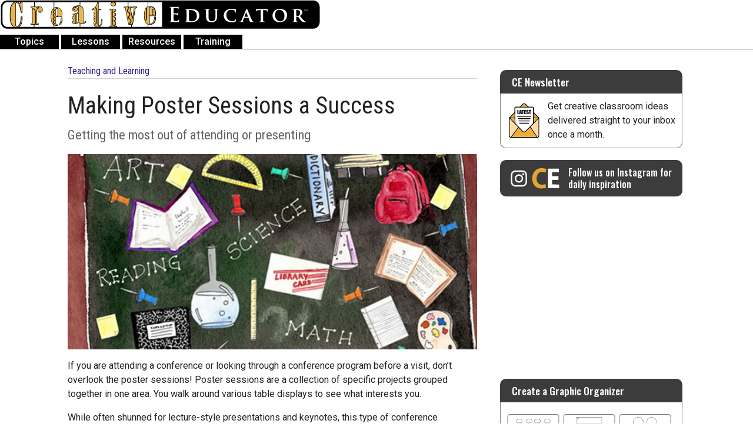

--- FILE ---
content_type: text/html; charset=UTF-8
request_url: https://thecreativeeducator.com/2020/articles/making-poster-sessions-a-success
body_size: 12571
content:
<!DOCTYPE html>
<html lang="en">

<head>
<!--Mozilla/5.0 (Macintosh; Intel Mac OS X 10_15_7) AppleWebKit/537.36 (KHTML, like Gecko) Chrome/131.0.0.0 Safari/537.36; ClaudeBot/1.0; +claudebot@anthropic.com)--><meta name="application-name" content="Creative Educator">
<meta name="msapplication-config" content="https://creativeeducator.tech4learning.com/browserconfig.xml" />
<meta charset="UTF-8">
<meta http-equiv="Content-Type" content="text/html; charset=utf-8" />
<meta name="viewport" content="width=device-width, initial-scale=1.0">
<meta name="robots" content="index,follow" />
<meta property="og:site_name" content="Creative Educator"/>
<meta property="og:type" content="article" />
<meta name="twitter:card" content="summary_large_image">
<meta name="twitter:site" content="@Tech4Learning">
<meta name="msapplication-TileImage" content="/images/mstile-144x144.png">
<meta name="msapplication-TileColor" content="#0e0e0e">
<link rel="preconnect" href="https://fonts.googleapis.com">
<link rel="preconnect" href="https://fonts.gstatic.com" crossorigin>
<link rel="icon" type="image/png" href="/images/favicon-16x16.png" sizes="16x16">
<link rel="icon" type="image/png" href="/images/favicon-32x32.png" sizes="32x32">
<link rel="icon" type="image/png" href="/images/favicon-96x96.png" sizes="96x96">
<link rel="apple-touch-icon" href="/images/apple-touch-icon-57x57.png" sizes="57x57">
<link rel="apple-touch-icon" href="/images/apple-touch-icon-60x60.png" sizes="60x60">
<link rel="apple-touch-icon" href="/images/apple-touch-icon-72x72.png" sizes="72x72">
<link rel="apple-touch-icon" href="/images/apple-touch-icon-76x76.png" sizes="76x76">
<link rel="apple-touch-icon" href="/images/apple-touch-icon-114x114.png" sizes="114x114">
<link rel="apple-touch-icon" href="/images/apple-touch-icon-120x120.png" sizes="120x120">
<link rel="apple-touch-icon" href="/images/apple-touch-icon-144x144.png" sizes="144x144">
<link rel="apple-touch-icon" href="/images/apple-touch-icon-152x152.png" sizes="152x152">
<!--<link href='https://fonts.googleapis.com/css?family=Cabin:600' rel='stylesheet' type='text/css'>-->
<link href="https://fonts.googleapis.com/css?family=Roboto+Condensed" rel="stylesheet" font-display="swap">
<link href='https://fonts.googleapis.com/css?family=Roboto:400,500&display=swap' rel='stylesheet' type='text/css' font-display="swap">
<link href='https://fonts.googleapis.com/css?family=Oswald:500' rel='stylesheet' type='text/css'>
<link type="text/css" rel="stylesheet" media="screen" href="/css/ce_main-2024.css">
<link type="text/css" rel="stylesheet" media="print" href="/css/ce_print.css">
<script type="text/javascript" src="/js/ce.js"></script>
<script>
	var
	pageType = "article";
</script>
<script async src="//pagead2.googlesyndication.com/pagead/js/adsbygoogle.js"></script>
<script>
  (adsbygoogle = window.adsbygoogle || []).push({
    google_ad_client: "ca-pub-0510437490314531",
    enable_page_level_ads: true
  });
</script>
<!-- Meta Pixel Code -->
<script>
!function(f,b,e,v,n,t,s)
{if(f.fbq)return;n=f.fbq=function(){n.callMethod?
n.callMethod.apply(n,arguments):n.queue.push(arguments)};
if(!f._fbq)f._fbq=n;n.push=n;n.loaded=!0;n.version='2.0';
n.queue=[];t=b.createElement(e);t.async=!0;
t.src=v;s=b.getElementsByTagName(e)[0];
s.parentNode.insertBefore(t,s)}(window, document,'script',
'https://connect.facebook.net/en_US/fbevents.js');
//fbq('init', '689667733649262');
fbq('init', '722970576812014');
fbq('track', 'PageView');
</script>
<noscript><img height="1" width="1" style="display:none"
src="https://www.facebook.com/tr?id=722970576812014&ev=PageView&noscript=1"
/></noscript>
<!-- End Meta Pixel Code -->

<!-- Google Tracking Code -->
<!-- Google tag (gtag.js) -->
<script async src="https://www.googletagmanager.com/gtag/js?id=AW-1067247009"></script>
<script>
  window.dataLayer = window.dataLayer || [];
  function gtag(){dataLayer.push(arguments);}
  gtag('js', new Date());

  gtag('config', 'AW-1067247009');
</script>
<!-- Event conversion
<script>
  gtag('event', 'conversion', {'send_to': 'AW-1067247009/Hm94CNrLiK0DEKHL8_wD'});
</script> -->
<script>
  // Fires in addition to the automatic page_view
  gtag('event', 'landing_page_view', {
    event_category: 'engagement',
    event_label: 'LP - CE'
  });
</script>
<!-- End Google Tracking Code -->




<!-- Edit the following items on every page -->

<meta name="description" content="Tips for getting the most out of attending or presenting a poster session."/>
<title>Making Poster Sessions a Success | Creative Educator</title>

<!-- Open Graph data -->
<meta property="og:title" content="Making Poster Sessions a Success" />
<meta property="og:url" content="https://creativeeducator.tech4learning.com/2020/articles/making-poster-sessions-a-success" />
<meta property="og:image" content="https://creativeeducator.tech4learning.com/2020/articles/images/poster-sessions_main.jpg" />
<meta property="og:description" content="Tips for getting the most out of attending or presenting a poster session." /> 

<!-- Twitter Card data -->
<meta name="twitter:title" content="Making Poster Sessions a Success">
<meta name="twitter:description" content="Tips for getting the most out of attending or presenting a poster session.">
<meta name="twitter:image" content="https://creativeeducator.tech4learning.com/2020/articles/images/poster-sessionss_main.jpg>

<!-- End items to edit -->

</head>

<body>
	
<!-- Begin Include Main CE Header -->

<div id="header">
	<a href="/" aria-label="Go to Home Page" title="Go to Home Page">
		<img src="/images/ce_logo_wide.svg" alt="Creative Educator" title="Creative Educator" width="544px" height="52px"/>
	</a>
	<div id="navText">
		<ul class="nav">
			<li id="nav-topic" class="nav"><a href="/topic-menu">Topics</a></li>
		<li id="nav-lessons" class="nav"><a href="/lesson-plans">Lessons</a></li>
                <li id="nav-resoures" class="nav"><a href="/resources">Resources</a></li>
		<li id="nav-services" class="nav training"><a href="/professional-learning">Training</a></li>
	  	<!-- <li id="nav-services" class="nav" onClick="show_services_menu()">Services</li> -->
		</ul>
	</div>

</div>
<!-- End Include Main CE Header -->

<div class="pageDividerFull"></div>

<div id="pageBody">
	<article class="columnMain">
		
<!-- Begin Article Body -->	
		
<div class="storyTopic-TL"><a class="nav" href="/teaching">Teaching and Learning</a></div>
<h1>Making Poster Sessions a Success</h1>
<p class="subhead">Getting the most out of attending or presenting</p>

<img class="scale" src="/2020/articles/images/poster-sessions_main.jpg" alt="illustration blackboard with pictures and text">
<p>If you are attending a conference or looking through a conference program before a visit, don&rsquo;t overlook the poster sessions! Poster sessions are a collection of specific projects grouped together in one area. You walk around various table displays to see what interests you. 
<p>While often shunned for lecture-style presentations and keynotes, this type of conference presentation is perfect for the classroom educator. It is also especially useful when you are a little burned out from sitting for hours and don&rsquo;t want to get stuck in a session for an entire hour.</p>
<p>Rather than sit through a lengthier lecture, poster sessions allow you to choose which ideas and student projects you want to learn more about, and usually result in fantastic one-on-one discussions with great educators and even student experts.</p>
<h2>Attending</h2>
<p>Poster sessions are usually offered in groups and often on a single theme, so start by scanning the topics in the program to see which time might work best in your schedule. While you want to be sure to visit posters that have piqued your interest, be sure to first quickly scan the entire group of posters for any additional items and  information you may have overlooked in the program.</p>
<img class="scaleCentered" src="/2020/articles/images/sample-poster-student-work.jpg" width="300" alt="image of student work on poster session board"/>
<p>After your initial walk through, visit the tables based on your interest and priorities. It is important to prioritize because you can have some of the most powerful conference conversations in the poster area and time often flies by! Posters are great opportunities to make new friends and expand your personal learning network (PLN), so do not rush. If you end up having a great conversation, keep talking; you may make a lifelong friend.</p>
<h2>Presenting</h2>
<p>Poster sessions are a great place to get your feet wet and try out how to share your idea, since you will be mainly sharing ideas in a one-on-one setting or in small groups. If you hate public speaking, poster sessions can provide an opportunity to share your voice in a more low-key setting.</p>
<p>Do not assume this more casual format takes less work! Not only do you have to set up a great looking display, but if you want people to hear about the work you are doing, you have to visually and orally &ldquo;sell&rdquo; your project to get attendees to stop and have a conversation.</p>
<p>Most posters give you a table, bulletin board, and power. Some also provide a monitor you can connect to a device to show off student work. While I doubt you want to cart along an extra suitcase filled with projectors and student work, I have met many poster presenters who have done just that! Here are some ways to make the most of your presentation space.</p>
<h3><strong>1. Board</strong></h3>
<p>The board, or poster, for your session is the main thing that will drive participants to talk to you once the posters start. Some may have already looked you up in the program, so make sure the session&rsquo;s title and your name are in text large enough to read from a distance.</p>
<img class="scaleCentered" src="/2020/articles/images/sample-poster-student-work2.jpg" width="500" alt="image of sample poster session board filled with student work organized by type"/>
<p>Fill the rest of the board with student work and/or key ideas you want to share. The more colorful, the better. A well designed and visually appealing board attendees can look and learn from without having to interact with you is especially important for participants that may be more introverted.</p>
<h3><strong>2. Table</strong></h3>
<p>A high-touch table also provides tangible artifacts to attract and engage participants. While you probably don&rsquo;t want to bring oodles of stuff, having printed examples of student work encourages people to approach and explore and provides specifics they can use to formulate meaningful questions. These also serve as examples you can share with participants to explain and support your conversations. </p>
<h3><strong>3. Presentation Slide Show</strong></h3>
<p>Show a presentation or slideshow of your main ideas and example of student examples. If you have a large monitor or projection, the color, sound, and movement will attract people closer. Once the audience has a clearer picture of what you are sharing, they are often more willing to ask questions and start a conversation.</p>
<img class="scaleCentered" src="/2020/articles/images/sample-poster.jpg" width="500" alt="image of two amazing educators at their poster session"/>
<p class="small" align="center">Regina Ryan and Amy Pollitt, of Frederick, MD, share their story</p>
<p>While you might be tempted to have a start-to-finish presentation ready, be sure you can easily jump between ideas. Since you will likely be having lots of small group conversations, this will make it easier to tailor your discussion for each participant. Share your story by referring to specific examples in the slideshow or by opening individual project files.</p>
<p>While people are there to hear about your project, attendees really want to know:</p>
<ul style="list-style-type:disc">
      <li> if they can do it,</li>
     	<li> how they can do it, and</li> 
     	<li> what it will do for their students.</li>
</ul>
<p>Ellen Phillips, a veteran presenter from NYC schools, creates a rough list of points she wants to cover to help her remember to share her big ideas. She suggests sharing what you are doing with your students in a way that shows how easily it can be implemented in their classrooms.</p>
<h3><strong>4. Additional Hardware</strong></h3>
<p>Be sure to take at least one laptop or device to show your presentation and student/project samples. If your device requires a special dongle to connect to a projector or monitor, make sure to take it with you. If your projects have student voices, bring your own speakers.</p>
<p>If you didn&rsquo;t take or create an online back-up of your digital files, something will inevitably go wrong. Posting digital resources on a cloud-drive or having them with you on USB-drive makes it easy to download onto a new device or print from an office supply support or hotel business center.</p>
<h3><strong>5. Handouts</strong></h3>
<p>To save time, weight, money, and waste, put your resources online! Then, instead of carting around lots of stuff, give people a small card or bookmark with the URL address of your project. Place a QR code prominently so participants can capture, store, and retrieve both your contact information and your presentation materials.</p>
<p>If your session refers to commercial tools or resources, be sure to provide product pricing and company contact information. If the company is exhibiting at the conference, share their booth number so people can find out more information and let them know you are sharing their tool. Companies will likely refer people to your session and may even be able to provide additional materials.</p>
<h2>It&rsquo;s time to stand and deliver!</h2>
<p>Once your poster session begins, be confident and open. The hardest part may be getting people to stop and to start a conversation. A colorful board filled with ideas, combined with a slideshow and table filled with student work they can touch will encourage them to engage with you.</p>
<p class="quote">&ldquo;Assume everyone is dying to see what you've got.&ldquo; &mdash; Ellen Phillips</p>
<p>Turn on your most charming, funniest, and authentic self as you share your experience and expertise. Participants head to poster sessions for classroom ideas just like yours and are coming by to hear from and meet educators just like you. Be confident and inspire them with your story.</p>



<!-- End Article Body -->	

<!-- Begin Author Box Include -->	

	<div class="authorBox">
    <div class="authorImage"><img loading="lazy" src="/authors/images/bio-kolk-circle.png" height="50" width="50" alt="Melinda Kolk"></div>
    <div class="authorImage">
        <p>by Melinda Kolk</p>
    </div>
    <div class="authorText">
        <p>Melinda Kolk is the Editor of Creative Educator and the author of <a target="_blank" href="https://www.amazon.com/gp/product/1930870906/ref=as_li_tl?ie=UTF8&tag=tech4l-20&camp=1789&creative=9325&linkCode=as2&creativeASIN=1930870906&linkId=7e858fefc171bcd7c2a41d11f44353f7">Teaching with Clay Animation</a>. She has been helping educators implement project-based learning and creative technologies like clay animation into classroom teaching and learning for the past 15 years.</p>
        <p class="bottomBody social">
            <a class="normal" href="https://x.com/CreativeEduc8r" title="Creative Educator on Twitter" aria-label="Melinda Kolk on Twitter" target="_blank">
                <img loading="lazy" src="/images/ce_twitter_circle_gray_32.png" alt="" width="32px" height="32px">
            </a>
            <a class="normal" href="https://instagram.com/CreativeEduc8r" title="Creative Educator on Instagram" aria-label="Creative Educator on Instagram" target="_blank">
                <img loading="lazy" src="/images/ce_instagram_circle_gray_32.png" alt="" width="32px" height="32px">
            </a>
            <a class="normal" href="https://www.threads.net/@creativeeduc8r" title="Creative Educator on Threads" aria-label="Creative Educator on Threads" target="_blank">
                <svg aria-label="Threads" class="social-icon" height="30px" viewBox="0 0 192 192" width="30px" xmlns="https://www.w3.org/2000/svg"><path d="M141.537 88.9883C140.71 88.5919 139.87 88.2104 139.019 87.8451C137.537 60.5382 122.616 44.905 97.5619 44.745C97.4484 44.7443 97.3355 44.7443 97.222 44.7443C82.2364 44.7443 69.7731 51.1409 62.102 62.7807L75.881 72.2328C81.6116 63.5383 90.6052 61.6848 97.2286 61.6848C97.3051 61.6848 97.3819 61.6848 97.4576 61.6855C105.707 61.7381 111.932 64.1366 115.961 68.814C118.893 72.2193 120.854 76.925 121.825 82.8638C114.511 81.6207 106.601 81.2385 98.145 81.7233C74.3247 83.0954 59.0111 96.9879 60.0396 116.292C60.5615 126.084 65.4397 134.508 73.775 140.011C80.8224 144.663 89.899 146.938 99.3323 146.423C111.79 145.74 121.563 140.987 128.381 132.296C133.559 125.696 136.834 117.143 138.28 106.366C144.217 109.949 148.617 114.664 151.047 120.332C155.179 129.967 155.42 145.8 142.501 158.708C131.182 170.016 117.576 174.908 97.0135 175.059C74.2042 174.89 56.9538 167.575 45.7381 153.317C35.2355 139.966 29.8077 120.682 29.6052 96C29.8077 71.3178 35.2355 52.0336 45.7381 38.6827C56.9538 24.4249 74.2039 17.11 97.0132 16.9405C119.988 17.1113 137.539 24.4614 149.184 38.788C154.894 45.8136 159.199 54.6488 162.037 64.9503L178.184 60.6422C174.744 47.9622 169.331 37.0357 161.965 27.974C147.036 9.60668 125.202 0.195148 97.0695 0H96.9569C68.8816 0.19447 47.2921 9.6418 32.7883 28.0793C19.8819 44.4864 13.2244 67.3157 13.0007 95.9325L13 96L13.0007 96.0675C13.2244 124.684 19.8819 147.514 32.7883 163.921C47.2921 182.358 68.8816 191.806 96.9569 192H97.0695C122.03 191.827 139.624 185.292 154.118 170.811C173.081 151.866 172.51 128.119 166.26 113.541C161.776 103.087 153.227 94.5962 141.537 88.9883ZM98.4405 129.507C88.0005 130.095 77.1544 125.409 76.6196 115.372C76.2232 107.93 81.9158 99.626 99.0812 98.6368C101.047 98.5234 102.976 98.468 104.871 98.468C111.106 98.468 116.939 99.0737 122.242 100.233C120.264 124.935 108.662 128.946 98.4405 129.507Z"></path></svg>
            </a>
            <a class="normal" href="https://bsky.app/profile/creativeeduc8r.bsky.social" title="Creative Educator on Bluesky" aria-label="Creative Educator on Bluesky" target="_blank">
               <svg fill="none" viewBox="0 0 64 57" width="32" style="width: 32px; height: 32px;"><path fill="#ffffff" d="M13.873 3.805C21.21 9.332 29.103 20.537 32 26.55v15.882c0-.338-.13.044-.41.867-1.512 4.456-7.418 21.847-20.923 7.944-7.111-7.32-3.819-14.64 9.125-16.85-7.405 1.264-15.73-.825-18.014-9.015C1.12 23.022 0 8.51 0 6.55 0-3.268 8.579-.182 13.873 3.805ZM50.127 3.805C42.79 9.332 34.897 20.537 32 26.55v15.882c0-.338.13.044.41.867 1.512 4.456 7.418 21.847 20.923 7.944 7.111-7.32 3.819-14.64-9.125-16.85 7.405 1.264 15.73-.825 18.014-9.015C62.88 23.022 64 8.51 64 6.55c0-9.818-8.578-6.732-13.873-2.745Z"></path></svg>
            </a> 
            </a>
	</p>
    </div>
</div>		
<!-- End Author Box Include -->	
		
	</article>
	
<!-- Begin Right Column -->	

	<div class="columnRight">
		
		
<div id="signup-start-button" class="signup-callout newsletter">
    <div class="popularBox signup">
	<h3 class="popular">CE Newsletter</h3>
    </div>
    <div class="popularList signup">
	<img class="instagramfollow" src="/images/ce-newsletter-icon.svg" alt="" />
        <p>Get creative classroom ideas delivered straight to your inbox once a month.</p>
    </div>
</div>

<a class="normal" href="https://instagram.com/CreativeEduc8r" title="Creative Educator on Instagram" aria-label="Creative Educator on Instagram" target="_blank">		 
	<div id="instagram-follow-right" class="signup-callout instagram">
		<img class="instagramfollow" src="/images/CE-instagram_no-background.svg" alt="" />
		<p>Follow us on Instagram for daily inspiration</p>
	</div>
</a>

<div class="adRight"><!-- CE-300x600-banner -->
<ins class="adsbygoogle"
     style="display:block"
     data-ad-client="ca-pub-0510437490314531"
     data-ad-slot="1254476247"
     data-ad-format="auto"></ins>
<script>
     (adsbygoogle = window.adsbygoogle || []).push({});
</script></div>
<a class="normal" href="/goapp/graphic-organizer-maker">	
<div class="signup-callout goapp">
	<div class="popularBox signup">
			<h3 class="popular">Create a Graphic Organizer</h3>
	</div>
	<div class="popularList signup">
		<img class="instagramfollow" src="/images/go-types.png" alt="" />
    <p>Create a thought web, cluster, flowchart, or other graphic organizer for a lesson</p>
	</div>

</div>
</a>
<div class="popularBox">
			<h3 class="popular">Popular Topics</h3>
		</div>
		<div class="popularList">
			<ul class="popular">
                            <li class="popular"><a class="popular" href="/creativity">Creativity</a></li>
                            <li class="popular"><a class="popular" href="/digital-storytelling">Digital Storytelling</a></li>
                            <li class="popular"><a class="popular" href="/21st-century-classrooms">21st Century Classrooms</a></li>
                            <li class="popular"><a class="popular" href="/project-based-learning">Project-based Learning</a></li>
                        </ul>         
		</div>
				
		
		
		
		
				
		<!-- Copy and paste the contentRight box as many times as desired. -->	
		
		<div class="mostReadBox">
	<h3 class="mostReadHeading">
		<img class="navSearch" src="/images/whatshot-24px.svg" height="24" width="24" alt="">
		Most Read</h3>

<ol type="1" class="mostReadList">
            <li class="mostReadItem"><a class="mostReadLink" href="/2016/lessons/classroom-constitution">Classroom constitution<span class="mostReadLesson">Lesson Plan</span></a></li>
            <li class="mostReadItem"><a class="mostReadLink" href="/2013/lessons/Heros-Journey">Hero's Journey<span class="mostReadLesson">Lesson Plan</span></a></li>
<li class="mostReadItem"><a class="mostReadLink" href="/2017/lessons/set-SMART-goals">Set SMART Goals<span class="mostReadLesson">Lesson Plan</span></a></li>            
<li class="mostReadItem"><a class="mostReadLink" href="/2018/articles/informational-text-projects-that-build-thinking-and-creativity">Informational text projects that build thinking and creativity</a></li>
<li class="mostReadItem"><a class="mostReadLink" href="/2016/lessons/character-coat-of-arms">Character Coat of Arms<span class="mostReadLesson">Lesson Plan</span></a></li>
<li class="mostReadItem"><a class="mostReadLink" href="/v07/articles/Embracing_Action_Research">Embrace action research</a></li>      
<li class="mostReadItem"><a class="mostReadLink" href="/v01/lessons/Design_a_Book_Cover">Design a book cover<span class="mostReadLesson">Lesson Plan</span></a></li>
<li class="mostReadItem"><a class="mostReadLink" href="/2023/articles/support-learners-5-stages-of-language-acquisition">Support learners throughout all 5 stages of language acquisition</a></li>
<li class="mostReadItem"><a class="mostReadLink" href="/2017/lessons/simple-surveys-and-great-graphs">Single Surveys and graphs<span class="mostReadLesson">Lesson Plan</span></a></li>

<!--<li class="mostReadItem"><a class="mostReadLink" href="/2013/lessons/Infographics">Infographics<span class="mostReadLesson">Lesson Plan</span></a></li>-->   
<!--<li class="mostReadItem"><a class="mostReadLink" href="/2020/lessons/create-a-vision-board">Create a vision board<span class="mostReadLesson">Lesson Plan</span></a></li>-->   
<!--<li class="mostReadItem"><a class="mostReadLink" href="/2014/lessons/create-a-creature">Create a creature<span class="mostReadLesson">Lesson Plan</span></a></li>-->        
<!--<li class="mostReadItem"><a class="mostReadLink" href="/2018/articles/formative-assessment-during-project-based-learning">Formative assessment during project-based learning</a></li>-->
                <!--<li class="mostReadItem"><a class="mostReadLink" href="/2021/lessons/Mondrian-math">Mondrian math</a><span class="mostReadLesson">Lesson Plan</span></li>-->           
                <!--<li class="mostReadItem"><a class="mostReadLink" href="/2017/lessons/persuade-for-a-pet">Persuade for a pet<span class="mostReadLesson">Lesson Plan</span></a></li>-->
                <!--<li class="mostReadItem"><a class="mostReadLink" href="/v07/articles/Assessing_Student_Project_Work">Assessing student project work</a></li>-->
		
		
	</ol>
</div>		
		<div class="contentAd">
		<a href="https://static.wixie.com/ideas.php?utm_campaign=ce_ad_wx_tweets&utm_source=ce&utm_medium=ce_ad">
			<img loading="lazy" src="/ads/images/wx_tweets_307_243.jpg" width="307px" height="243px" alt="Wixie" title="What can your students create?">
		</a>
		<div class="contentAd-Disclaimer">Advertisement</div>
</div>
		
	</div>
	
<!-- End Right Column -->	
	
<!-- Add Bottom Boxes -->
<div class='holder-bottom-articles wixie-blog'>
    <h2><div>Creative ways to use technology with students</div><div class="sponsor">Sponsored by Wixie</div></h2>
    <!--<div class="contentBox wixie firstprojects" onclick="window.location='https://wixie.com/blog?id=5759&mtm_campaign=ce_bottom_boxes'">
        <p>8 first projects to get students using technology</p>
    </div>
    <div class="contentBox wixie firstprojects" onclick="window.location='https://www.wixie.com/blog?id=5842&mtm_campaign=ce_bottom_boxes'">
        <p>Five ideas for creative classroom centers</p>
    </div>-->
    <div class="contentBox wixie timelines" onclick="window.location='https://www.wixie.com/blog?id=5769&mtm_campaign=ce_bottom_boxes'">
        <p>Creating timelines with Wixie's Mind Map tool</p>
    </div>
    <div class="contentBox wixie bookreviews" onclick="window.location='https://www.wixie.com/blog?id=5699&mtm_campaign=ce_bottom_boxes'">
        <p>Creative, digital book reviews</p>
    </div>
    <div class="contentBox wixie talkies" onclick="window.location='https://wixie.com/blog?id=5758&mtm_campaign=ce_bottom_boxes'">
        <p>Fun and powerful ideas with animated characters</p>
    </div>
</div>

<div class='holder-bottom-articles'>
    <h2>More from Creative Educator</h2>
<div class="contentBox">
<a href="/2024/articles/50-ideas-6th-grade">
	<img class="contentBox-Image" src="/2024/articles/images/50-activities-sixth-grade_box.jpg" alt="image that states 50 ideas for sixth grade">
</a>	
<div class="contentBox-Topic-TL"><a class="nav" href="/teaching">Teaching and Learning</a></div>
<p class="contentBox-Text"><a class="contentBox-Text" href="/2024/articles/50-ideas-6th-grade">50 Activities for 6th Grade</a></p>
</div><div class="contentBox">
<a href="/v03/articles/Cup_of_Time">
	<img class="contentBox-Image" src="/v03/articles/images/articles_time_box.jpg" alt="Cup of Time">
</a>	
<div class="contentBox-Topic-TL"><a class="nav" href="/teaching">Teaching and Learning</a></div>
<p class="contentBox-Text"><a class="contentBox-Text" href="/v03/articles/Cup_of_Time">Find more time for technology integration</a></p>
</div><div class="contentBox">
<a href="/2013/connections/exploring-history-through-animation">
	<img class="contentBox-Image" src="/2013/connections/images/phillips-animation_box.jpg" alt="Student project">
</a>	
<div class="contentBox-Topic-TL"><a class="nav" href="/teaching">Teaching and Learning</a></div>
<p class="contentBox-Text"><a class="contentBox-Text" href="/2013/connections/exploring-history-through-animation">Exploring history through animation</a></p>
</div><div class="contentBox">
<a href="/2023/articles/steps-to-student-centered-learning">
	<img class="contentBox-Image" src="/2023/articles/images/steps_box.png" alt="image of steps">
</a>	
<div class="contentBox-Topic-TL"><a class="nav" href="/teaching">Teaching and Learning</a></div>
<p class="contentBox-Text"><a class="contentBox-Text" href="/2023/articles/steps-to-student-centered-learning">Five steps to student-centered learning</a></p>
</div><div class="contentBox">
<a href="/v08/articles/Say_the_Change_You_Want_To_See">
	<img loading="lazy" class="contentBox-Image" src="/v08/articles/images/article_change_box.jpg" alt="Speaking">
</a>	
<div class="contentBox-Topic-TL"><a class="nav" href="/teaching">Teaching and Learning</a></div>
<p class="contentBox-Text"><a class="contentBox-Text" href="/v08/articles/Say_the_Change_You_Want_To_See">Find and measure hidden objectives</a></p>
</div><div class="contentBox">
<a href="/2020/articles/making-poster-sessions-a-success">
	<img class="contentBox-Image" src="/2020/articles/images/poster-sessions_box.jpg" alt="illustration blackboard with pictures and text">
</a>	
<div class="contentBox-Topic-TL"><a class="nav" href="/teaching">Teaching and Learning</a></div>
<p class="contentBox-Text"><a class="contentBox-Text" href="2020/articles/making-poster-sessions-a-success">Making Poster Sessions a Success</a></p>
</div></div>
<!-- End Bottom Boxes -->
	
</div>
		

<!-- Begin Include Main CE Foooter -->

			
<!--<div id="moreSites" class="moreSitesHolder">
	<div class="moreSites">
		<h3>More sites to help you find success in your classroom</h3>
	</div>
	<div class="moreSitesContainer">
		
		<div class="flexSite" onclick="location.href='https://www.wixie.com?utm_campaign=ce_footer';">
			<img loading="lazy" class="contentBox-Image" src="/images/sites/wx-home-students.jpg" alt="" height="169px" width="355px">
			<div>
				<p class="moreSites-Headline">Wixie</p>
				<p class="moreSites-Text">Share your ideas, imagination, and understanding through writing, art, voice, and video.</p>
			</div>
		</div>	
		
		<div class="flexSite" onclick="location.href='https://rubric-maker.com?utm_campaign=ce_footer';">
			<img loading="lazy" class="contentBox-Image" src="/images/sites/rm_420.jpg" alt="" height="169px" width="355px">
			<div>
				<p class="moreSites-Headline">Rubric Maker</p>
				<p class="moreSites-Text">Create custom rubrics for your classroom.</p>
			</div>
		</div>
		
		<div class="flexSite" onclick="location.href='https://www.pics4learning.com?utm_campaign=ce_footer';">
			<img loading="lazy" class="contentBox-Image" src="/images/sites/p4l_420.jpg" alt="" height="169px" width="355px">
			<div>
				<p class="moreSites-Headline">Pics4Learning</p>
				<p class="moreSites-Text">A curated, copyright-friendly image library that is safe and free for education.</p>
			</div>
		</div>
		
		<div class="flexSite" onclick="location.href='https://www.wriddle.com?utm_campaign=ce_footer';">
			<img loading="lazy" class="contentBox-Image" src="/images/sites/wr_420.jpg" alt="" height="169px" width="355px">
			<div>
				<p class="moreSites-Headline">Wriddle</p>
				<p class="moreSites-Text">Write, record, and illustrate a sentence.</p>
			</div>
		</div>

	</div>
	
</div>-->

<div id="pageBottom">
	
    <div class="boxBottom first">
        <img class='corporate' src="/images/ce_logo_wide.svg" alt="Creative Educator" title="Creative Educator" width="570px" height="55px"/>
        <p class="bottomBody"><a class="normal" href="/professional-learning?utm_campaign=ce_footer">Professional Learning</a></p>
        <p class="bottomBody"><a class="normal" href="/about?utm_campaign=ce_footer">About Us</a></p>
        <p class="bottomBody social">
            Follow us
            <a class="normal" href="https://twitter.com/CreativeEduc8r" target="_blank" title="Creative Educator on Twitter" aria-label="Creative Educator on Twitter">
                    <svg aria-label="X" class="xicon" xmlns="https://www.w3.org/2000/svg" shape-rendering="geometricPrecision" text-rendering="geometricPrecision" image-rendering="optimizeQuality" fill-rule="evenodd" clip-rule="evenodd" viewBox="0 0 512 512">
                        <path d="M256 0c141.385 0 256 114.615 256 256S397.385 512 256 512 0 397.385 0 256 114.615 0 256 0z"/>
                        <path fill="#fff" fill-rule="nonzero" d="M318.64 157.549h33.401l-72.973 83.407 85.85 113.495h-67.222l-52.647-68.836-60.242 68.836h-33.423l78.052-89.212-82.354-107.69h68.924l47.59 62.917 55.044-62.917zm-11.724 176.908h18.51L205.95 176.493h-19.86l120.826 157.964z"/>
                    </svg>
            </a>
            <a class="normal" href="https://instagram.com/CreativeEduc8r" target="_blank" title="Creative Educator on Instagram" aria-label="Creative Educator on Instagram">
                    <svg aria-label="Instagram" viewBox="0 0 512 512" xmlns="https://www.w3.org/2000/svg">
                        <path d="M349.33,69.33a93.62,93.62,0,0,1,93.34,93.34V349.33a93.62,93.62,0,0,1-93.34,93.34H162.67a93.62,93.62,0,0,1-93.34-93.34V162.67a93.62,93.62,0,0,1,93.34-93.34H349.33m0-37.33H162.67C90.8,32,32,90.8,32,162.67V349.33C32,421.2,90.8,480,162.67,480H349.33C421.2,480,480,421.2,480,349.33V162.67C480,90.8,421.2,32,349.33,32Z"/><path d="M377.33,162.67a28,28,0,1,1,28-28A27.94,27.94,0,0,1,377.33,162.67Z"/>
                        <path d="M256,181.33A74.67,74.67,0,1,1,181.33,256,74.75,74.75,0,0,1,256,181.33M256,144A112,112,0,1,0,368,256,112,112,0,0,0,256,144Z"/>
                    </svg>
            </a>
            <a class="normal" href="https://www.threads.net/@creativeeduc8r" target="_blank" title="Creative Educator on Threads" aria-label="Creative Educator on Threads">
                    <svg aria-label="Threads" class="social-icon" height="32px" viewBox="0 0 192 192" width="32px" xmlns="https://www.w3.org/2000/svg"><path d="M141.537 88.9883C140.71 88.5919 139.87 88.2104 139.019 87.8451C137.537 60.5382 122.616 44.905 97.5619 44.745C97.4484 44.7443 97.3355 44.7443 97.222 44.7443C82.2364 44.7443 69.7731 51.1409 62.102 62.7807L75.881 72.2328C81.6116 63.5383 90.6052 61.6848 97.2286 61.6848C97.3051 61.6848 97.3819 61.6848 97.4576 61.6855C105.707 61.7381 111.932 64.1366 115.961 68.814C118.893 72.2193 120.854 76.925 121.825 82.8638C114.511 81.6207 106.601 81.2385 98.145 81.7233C74.3247 83.0954 59.0111 96.9879 60.0396 116.292C60.5615 126.084 65.4397 134.508 73.775 140.011C80.8224 144.663 89.899 146.938 99.3323 146.423C111.79 145.74 121.563 140.987 128.381 132.296C133.559 125.696 136.834 117.143 138.28 106.366C144.217 109.949 148.617 114.664 151.047 120.332C155.179 129.967 155.42 145.8 142.501 158.708C131.182 170.016 117.576 174.908 97.0135 175.059C74.2042 174.89 56.9538 167.575 45.7381 153.317C35.2355 139.966 29.8077 120.682 29.6052 96C29.8077 71.3178 35.2355 52.0336 45.7381 38.6827C56.9538 24.4249 74.2039 17.11 97.0132 16.9405C119.988 17.1113 137.539 24.4614 149.184 38.788C154.894 45.8136 159.199 54.6488 162.037 64.9503L178.184 60.6422C174.744 47.9622 169.331 37.0357 161.965 27.974C147.036 9.60668 125.202 0.195148 97.0695 0H96.9569C68.8816 0.19447 47.2921 9.6418 32.7883 28.0793C19.8819 44.4864 13.2244 67.3157 13.0007 95.9325L13 96L13.0007 96.0675C13.2244 124.684 19.8819 147.514 32.7883 163.921C47.2921 182.358 68.8816 191.806 96.9569 192H97.0695C122.03 191.827 139.624 185.292 154.118 170.811C173.081 151.866 172.51 128.119 166.26 113.541C161.776 103.087 153.227 94.5962 141.537 88.9883ZM98.4405 129.507C88.0005 130.095 77.1544 125.409 76.6196 115.372C76.2232 107.93 81.9158 99.626 99.0812 98.6368C101.047 98.5234 102.976 98.468 104.871 98.468C111.106 98.468 116.939 99.0737 122.242 100.233C120.264 124.935 108.662 128.946 98.4405 129.507Z"></path></svg>
            </a>
            <a class="normal" href="https://bsky.app/profile/thecreativeeducator.com" target="_blank" title="Creative Educator on BlueSky" aria-label="Creative Educator on BlueSky">
                    <svg fill="none" viewBox="0 0 64 57" width="32" style="width: 32px; height: 32px;"><path fill="#ffffff" d="M13.873 3.805C21.21 9.332 29.103 20.537 32 26.55v15.882c0-.338-.13.044-.41.867-1.512 4.456-7.418 21.847-20.923 7.944-7.111-7.32-3.819-14.64 9.125-16.85-7.405 1.264-15.73-.825-18.014-9.015C1.12 23.022 0 8.51 0 6.55 0-3.268 8.579-.182 13.873 3.805ZM50.127 3.805C42.79 9.332 34.897 20.537 32 26.55v15.882c0-.338.13.044.41.867 1.512 4.456 7.418 21.847 20.923 7.944 7.111-7.32 3.819-14.64-9.125-16.85 7.405 1.264 15.73-.825 18.014-9.015C62.88 23.022 64 8.51 64 6.55c0-9.818-8.578-6.732-13.873-2.745Z"></path></svg>
            </a>
        </p>
        <p class="bottomBody connect">
            <div class="popularList signup" onclick="window.location.href='/stay-connected'">
                <img class="instagramfollow" src="/images/ce-newsletter-icon.svg" alt="" />
                <p>Get creative classroom ideas delivered straight to your inbox once a month.</p>
            </div>		 		
        </p>
    </div>

    <div class="boxBottom">
        <p class="bottomHeading">Topics</p>
        <p class="bottomBody"><a class="normal" href="/creativity?utm_campaign=ce_footer">Creativity</a></p>
        <p class="bottomBody"><a class="normal" href="/digital-storytelling?utm_campaign=ce_footer">Digital Storytelling</a></p>
        <p class="bottomBody"><a class="normal" href="/21st-century-classrooms?utm_campaign=ce_footer">21st Century Classrooms</a></p>
        <p class="bottomBody"><a class="normal" href="/early-learning?utm_campaign=ce_footer">Early Learning</a></p>
        <p class="bottomBody"><a class="normal" href="/project-based-learning?utm_campaign=ce_footer">Project-based Learning</a></p>
        <p class="bottomBody"><a class="normal" href="/teaching?utm_campaign=ce_footer">Teaching and Learning</a></p>
    </div>
    <div class="boxBottom">
        <p class="bottomHeading">Curriculum</p>			 
        <p class="bottomBody"><a class="normal" href="/literacy?utm_campaign=ce_footer">Literacy</a></p>
        <p class="bottomBody"><a class="normal" href="/literature?utm_campaign=ce_footer">Literature</a></p>
        <p class="bottomBody"><a class="normal" href="/informational-text?utm_campaign=ce_footer">Informational Text</a></p>
        <p class="bottomBody"><a class="normal" href="/library-media?utm_campaign=ce_footer">Library Media</a></p>
        <p class="bottomBody"><a class="normal" href="/english-language-acquisition?utm_campaign=ce_footer">English Language Acquisition</a></p>
        <p class="bottomBody"><a class="normal" href="/stem?utm_campaign=ce_footer">STEM</a></p>
    </div>
    <div class="boxBottom">
        <p class="bottomHeading">Lessons</p>
        <p class="bottomBody"><a class="normal" href="/language-arts?utm_campaign=ce_footer">Language Arts</a></p>
        <p class="bottomBody"><a class="normal" href="/math?utm_campaign=ce_footer">Math</a></p>
        <p class="bottomBody"><a class="normal" href="/science?utm_campaign=ce_footer">Science</a></p>
        <p class="bottomBody"><a class="normal" href="/social-studies?utm_campaign=ce_footer">Social Studies</a></p>
        <p class="bottomBody"><a class="normal" href="/visual-arts?utm_campaign=ce_footer">Visual Arts</a></p>
    </div>      

</div>
 	
<div class="footerScreen">
		<p class="footer">&copy; 2026 <a class="footer" href="https://www.tech4learning.com">Tech4Learning, Inc</a> | All Rights Reserved | <a class="footer" href="/privacy">Privacy Policy</a></p>
</div>

<div class="footerPrint">
		<p class="footer">&copy; 2026 Tech4Learning, Inc | All Rights Reserved | https://www.thecreativeeducator.com</p>
</div>

<div id="ce-list-signup" class="signup-form-holder hide">
	
	<div class="signup-form">
			<button id="signup-cancel-button" class="closeDialogButton">X</button>
			<div id="form" class="form">
				<p>Add me to the Creative Educator email list!</p>

		
				<form name="frmRequestPD" action="" method="post" id="pdForm">
						<script>

						function __ValidateForm()
						{
							
						//	do this when when changing the dropdown value and submitting
						//	as an extra precaution in case some weird action happens
		
							let 
							obj_form = document.frmRequestPD,
							emailaddress = obj_form.from.value,
							badregex = /\b(?:xyz|asd|mail4u|mail5u)\b/gi,
							validRegex = /^[a-zA-Z0-9.!#$%&'*+/=?^_`{|}~-]+@[a-zA-Z0-9-]+(?:\.[a-zA-Z0-9-]+)*$/,
							bot;

						 	bot = emailaddress.match(badregex);
		
							if ( bot ) {
									return;
							} else if (
								obj_form.First_Name.value == ""
								||
								obj_form.Last_Name.value == ""
								||
								obj_form.from.value == ""
								)
								//	any required fields are missing?
								{									
									var str_alert = "The following errors have occurred:\n";
									if ( obj_form.First_Name.value == "" ) { str_alert += "    - \"First Name\" must have a value\n"; }
									if ( obj_form.Last_Name.value == "" ) { str_alert += "    - \"Last Name\" must have a value\n"; }
									if ( obj_form.from.value == "" ) { str_alert += "    - \"Email\" must have a value\n"; }
				
									alert( str_alert );
								}
								//	if email is valid, submit form
								else if (obj_form.from.value.match(validRegex)) {
									obj_form.action = "https://www.tech4learning.com/other/genericformdb";
									obj_form.submit();
                                                                        
                                                                        gtag('event', 'conversion', {'send_to': 'AW-1067247009/Hm94CNrLiK0DEKHL8_wD'});
                                                                        
								}
								//	if email is invalid, close the dialog
								else { 
									document.getElementById("ce-list-signup").classList.add("hide"); 
								}
						//	all fields are good, submit the form
						}

						</script>
						<div class="hide">  							
	  						<input type="hidden" name="Product" value="Creative Educator">
	   						<input type="hidden" name="to" value="mkolk@tech4learning.com">
	   						<input type="hidden" name="campaignId" value="16">
	   						<input type="hidden" name="subject" value="List Signup - Creative Educator">
	   						<input type="hidden" name="url" value="//thecreativeeducator.com/2020/articles/making-poster-sessions-a-success">			
	 					</div>					
	 					<div class="page-row fields">
	 							<label class="fieldName">First Name</label>
								<input type="text" name="First_Name" value="" class="anyFormField">
	 					</div>
	 					<div class="page-row fields">
	 							<label class="fieldName">Last Name</label>
								<input type="text" name="Last_Name" value="" class="anyFormField">
	 					</div>
	 					<div class="page-row fields">
	 							<label class="fieldName">Email</label>
	  						<input type="text" name="from" value="" class="anyFormField">
	 					</div>
						<div class="page-row fields">
							<label></label>
							<input type="button" value="Submit" class="submitButton" onClick="__ValidateForm();">
	  				</div>
				</form>
			</div>
	</div>
		
</div>

<!-- End Include Main CE Foooter -->

<!-- Begin Include of Analytics Code -->

			<!-- Matomo -->
<script>
  var _paq = window._paq = window._paq || [];
  /* tracker methods like "setCustomDimension" should be called before "trackPageView" */
  _paq.push(['trackPageView']);
  _paq.push(['enableLinkTracking']);
  (function() {
    var u="https://analytics.tech4learning.com/";
    _paq.push(['setTrackerUrl', u+'matomo.php']);
    _paq.push(['setSiteId', '3']);
    var d=document, g=d.createElement('script'), s=d.getElementsByTagName('script')[0];
    g.async=true; g.src=u+'matomo.js'; s.parentNode.insertBefore(g,s);
  })();
</script>
<!-- End Matomo Code -->


<!-- End of Include Analytics -->

</body>
</html>

--- FILE ---
content_type: text/html; charset=utf-8
request_url: https://www.google.com/recaptcha/api2/aframe
body_size: 120
content:
<!DOCTYPE HTML><html><head><meta http-equiv="content-type" content="text/html; charset=UTF-8"></head><body><script nonce="w_YNDN23R-Q2RXjsA0O4qg">/** Anti-fraud and anti-abuse applications only. See google.com/recaptcha */ try{var clients={'sodar':'https://pagead2.googlesyndication.com/pagead/sodar?'};window.addEventListener("message",function(a){try{if(a.source===window.parent){var b=JSON.parse(a.data);var c=clients[b['id']];if(c){var d=document.createElement('img');d.src=c+b['params']+'&rc='+(localStorage.getItem("rc::a")?sessionStorage.getItem("rc::b"):"");window.document.body.appendChild(d);sessionStorage.setItem("rc::e",parseInt(sessionStorage.getItem("rc::e")||0)+1);localStorage.setItem("rc::h",'1768647403475');}}}catch(b){}});window.parent.postMessage("_grecaptcha_ready", "*");}catch(b){}</script></body></html>

--- FILE ---
content_type: text/css
request_url: https://thecreativeeducator.com/css/ce_main-2024.css
body_size: 8803
content:
/* Begin common css */

:root {
    --white:#ffffff;
    --primary-text:#212121;
    --primary-orange:#efad32;
    --primary-orange-light:#FFF6e6;
    --primary-orange-dark:#794F01;
    --lightgrey:#f2f2f2;
    --middlegrey:#d3d3d3;
    --grey:#808080;
    --darkgrey:#616161;
    --black:#3c3c3c;
}

html, body {
    width: 100%;
    margin: 0 auto;
    background: #ffffff;
}

body {
   background: #ffffff;
    background-position: center;
    font-family: 'Roboto','Lucida Grande', 'Helvetica Neue', verdana, helvetica, arial, sans-serif;
    line-height:1.5em;
    font-size: 1em;
    color: #212121;
    letter-spacing: normal;
    text-align: left;
    display:flex;
    flex-direction:column;
    font-weight: normal;
}

.page-home #moreSites,
.page-resources #moreSites,
.page-topics #moreSites,
.page-lessons #moreSites,
.page-topic-pbl #moreSites {
	display:none;
}

.page-training .nav.training {
	display:none;
}

#header {
	background: #000000;
	height: 52px;
	display:flex;
	justify-content:space-between;
}

#header img {
	margin-top:1px;
}

#navText {
    display: none;
}

#headline {
	position: relative;
	width: 100%;
	margin-left: auto;
	margin-right: auto;
	overflow: hidden;
	cursor: pointer;
}

#pageBody {
	background: #FFFFFF;
	text-align:center;
	margin:0 auto;
	max-width:1200px;
	width: 100%;
}

#pageBottom {
  width: 100%;
  text-align: center;
  overflow: hidden;
  display:flex;
  box-sizing: border-box;
  border-top: 1px solid lightgrey;
  border-bottom: 1px solid lightgrey;
  padding: 30px 0;
}

.footerPrint {
	display: none;
}

.gsc-input-box {
	height: 30px!important;
}

HR {
	margin-top: 20px;
	margin-bottom: 15px;
	border: 0;
	border-top: 1px solid #7F7E7E;
	border-bottom: 1px solid #ffffff;
}

HR.topic {
	margin-top: 10px;
	margin-bottom: 10px;
	width: 98%;
	margin-left: auto;
	margin-right: auto;
	border: 0;
	border-top: 1px solid #7F7E7E;
	border-bottom: 1px solid #ffffff;
}

.small {
	font-size: .8em;
}

.medium {
	font-weight:700;
}

.displayInline {
	display: inline-block;
	vertical-align: middle;
}

h1 {
    font-family: 'Roboto Condensed', 'Roboto', verdana, sans-serif;
    font-weight: normal;
}

h2 {
    font-family: 'Roboto Condensed', 'Roboto', verdana, sans-serif;
    font-weight: normal;
    text-align: left;
}

p.subhead {
    font-family: 'Roboto Condensed', 'Roboto', verdana, sans-serif;
    margin-top: 0px;
    margin-bottom: 20px;
    color: #646464;
    font-size: 1.4em;
    line-height: 1.2em;
}

p.footer {
	font-size: .75em;
	margin-top: 0px;
	margin-bottom: 0px;
	color: #ffffff;
}

p.heavy {
	font-weight: bold;
}

p.contentBox-Text {
	font-size: 1.1em;
	margin: 5px 4px 5px 10px;
}

p.contentBox-WixieAd {
	font-size: 1.35em;
	color:#2D559F;
	text-align: center;
	position: relative;
    background: #ffffff;
    bottom: 50px;
    width: 100%;
    padding: 10px;
    font-family: 'Roboto Condensed','Roboto', 'Lucida Grande', 'Helvetica Neue' , verdana, sans-serif;
    font-weight: bold;
}

p.quote {
	font-style: italic;
	margin-left: 20px;
	margin-right: 30px;
}

p.bottomBody img {
	vertical-align:middle;
}

h1.topic {
    display: inline-block;
    font-size: 2em;
    line-height: 1.3em;
    text-align: left;
    margin-top: -8px;
    margin-bottom: 3px;
}

h3 {
		font-size: 1.1em;
		font-weight: normal;
		font-family: 'Roboto Condensed', 'Roboto', verdana, sans-serif;
}

h3.grey {
		margin-top: 0px;
		margin-bottom: 20px;
		color: #646464;
}

h3.popular {
		margin-top: 0px;
    margin-bottom: 0px;
    margin-left: 10px;
}

h3.popularTopic {
		display: inline-block;
		margin-top: 0px;
    margin-bottom: 0px;
    vertical-align: middle;
}

h3.popularTopic:hover {
	color: #476BAC;
}

h3.topic {
	margin: 0px;
}

a {
	color: #2D559F;
	text-decoration: none;
}

a:link,
a:visited,
a:hover,
a:active {
    color: #0042bb;
    text-decoration: none;
    font-weight:500;
}

a.normal {
	font-weight: normal;
}

a.normal:hover {
	font-weight: normal;
	text-decoration: underline;
}

a.footer {
	color: #ffffff;
}

a.footer:hover {
	color: #EAB649;
	text-decoration: underline;
}

a.nav {
	font-family:'Roboto Condensed','Roboto',verdana, helvetica, arial, sans-serif;
	color: #ffffff;
	font-weight: normal;
}

a.nav:hover {
	font-weight: normal;
	text-decoration: underline;
}

a.popular {
    color: var(--primary-text);
    font-weight: normal;
    display: block;
    width: 100%;
    padding: 8px 20px;
    box-sizing: border-box;
}

a.popular:hover {
    color: var(--white);
    background: var(--primary-orange);
    font-weight: normal;
    text-decoration: none;
}

a.contentBox-Text {
    color: var(--primary-text);
    font-weight: normal;
}

a.contentBox-Text h3 {
	font-family: 'Oswald', 'Roboto', 'Lucida Grande', 'Helvetica Neue', verdana, helvetica, arial, sans-serif;
	font-weight: 500;
}

.margin5 {
	margin: 5px;
}

.marginBottom20 {margin-bottom:20px;}

.pageDividerFull {
  background: #7F7E7E;
  width: 100%;
  height:1px;
}

IMG {
	border: 0;
	max-width: 100%;
}

IMG.scale{
	display: block;
	width: 100%;
	height: auto;
}

IMG.scaleCentered {
	display: block;
	max-width: 90%;
	height: auto;
	margin-left: auto;
	margin-right: auto;
}

IMG.popular {
	display: inline-block;
	vertical-align: middle;
  width: 40px;
  height: 40px;
  border: 1px solid #7F7E7E;
  margin-right: 15px;
}

ul.nav {
  text-align: left;
  display: inline;
  margin: 0;
  list-style: none;
  padding: 0;
}
ul.nav li.nav {
  color: #ffffff;
  display: inline-flex;
  position: relative;
  background: #000000;
  cursor: pointer;
  height:100%;
  width:100px;
}

ul.nav li.nav a{
  height: 100%;
    width: 100%;
    color: #ffffff;
    justify-content: center;
    display: flex;
    align-items: center;
}

ul.nav li.nav:hover,
ul.nav li.nav.active{
  background: #555;
}

ul.menu {
  text-align: left;
  width: 100%;
  list-style: none;
  padding-left: 0;
  margin: 0;
}

ul.menu li.menu {
  color: #ffffff;
  display: block;
  padding: 14px 20px;
  background: #555;
  cursor: pointer;
  transition: all 0.2s;
  z-index: 1;
  border-bottom: 1px solid #838383;
}

ul.popular {
  text-align: left;
  width: 100%;
  list-style: none;
  padding-left: 0;
  margin: 0;
}

ul.popular li.popular {
  color: #212121;
  display: block;
  padding: 0;
  cursor: pointer;
  border-bottom: 1px solid lightgrey;
  font-family: 'Roboto', 'Cabin', verdana, sans-serif;
}

ul.popular-grade {
  display:flex;
  text-align: center;
  width: 100%;
  list-style: none;
  padding-left: 0;
  margin: 0;
}

ul.popular-grade li.popular-grade {
  color: var(--primary-text);
  cursor: pointer;
  border-right: 1px solid lightgrey;
  font-family: 'Roboto', verdana, sans-serif;
  flex: 1;
  padding: 0;
}

ul.popular-grade li.popular-grade a.popular{
  padding: 8px 0;
}

#topic_menu.show,
#lesson_menu.show,
#services_menu.show,
#search_menu.show {
	display:block;
}

.navSearch {
	position: relative;
  top: 3px;
}

.button_menu {
	display: none;
}

.footerScreen{
  padding: 10px;
  text-align: center;
  background: #000000;
}

.searchBox {
	padding: 10px;
  width: 90%;
  margin-left: auto;
  margin-right: auto;
}

input.gsc-search-button {
	position: relative;
  top: 2px;
}

.primary-holder {
	display:flex;
	margin:40px;
}

.primary-holder .contentBox-Text {
	flex:4;
	margin-right:20px;
	border-radius:6px;
	overflow:hidden;
}

.primary-holder .latestBox {
	flex:1;
	border-radius:6px;
  padding: 10px;
}

.primary-holder .latestBox h2 {
	margin-bottom:0;
}

.primary-holder .latestBox h2,
.topics-holder .topicBox h2 {
	font-family: 'Oswald', 'Roboto Condensed', 'Roboto', verdana, sans-serif;
	margin-top:0;
	color:#212121;
}

.home-body {
	margin:10px 40px;
}

.topics-holder {
		display: grid;
    grid-template-columns: 1fr 1fr 1fr;
    grid-gap: 40px;
    text-align: left;
}

.moreHolder .moreHeaders svg,
.topics-holder .topicBox svg{
	display:none;
}

.topics-holder .topicBox h2 {
	  align-items: center;
    display: flex;
    padding:8px 0 0 5px;
    border-top:2px solid lightgrey;
}

.topics-holder .topicBox h2:hover {
	color:#2D559F;
	border-top:2px solid #2D559F;
}

.topics-holder .topicBox h2:hover svg {
	display:inline;
	fill:#2D559F;
	height: 30px;
  width: 30px;
  margin-left: auto;
}

.moreHolder .moreHeaders h2 {
	font-family: 'Oswald', 'Roboto Condensed', 'Roboto', verdana, sans-serif;
	margin-top:0;
	color:#212121;
	  align-items: center;
    display: flex;
    padding:8px 0 0 5px;
}

.moreHolder .moreHeaders h2:hover {
	color:#2D559F;
}

.moreHolder .moreHeaders h2:hover svg {
	display:inline;
	fill:#2D559F;
	height: 30px;
  width: 30px;
	margin-left:6px;
}

.primary-holder .latestBox ul{
	list-style-type: none;
  padding: 0;
  margin-top:0;
}

.primary-holder .latestBox ul li{
    padding-top: 10px;
    line-height:normal;
}

.primary-holder .latestBox ul li:nth-child(n+9) {
		display:none;
	}

.primary-holder .latestBox ul li:not(:first-child){
		margin-top: 10px;
	  border-top: 1px solid lightgrey;
}

.primary-holder .latestBox ul li span {
	display: block;
    color: #7b7b7b;
    font-size: .8em;
    margin-top: 2px;
}

.mostReadLink:link {
    font-weight: 500;
    color: #212121;
}

.mostReadLink:visited {
	font-weight: 500;
	color: #212121;
}

.mostReadLink:hover {
	font-weight: 500;
	color: #476BAC;
}

.mostReadLesson {
    display: block;
    color: #4e4e4e;
    font-size: .8em;
    margin-top: -5px;
}

.mostReadLesson:hover {
	color: #476BAC;
}

.topics-holder .topicBox a {
	color:#212121;
}

.topics-holder .topicBox .topicHeader img {
    display:block;
    width:100%;
    border-radius:6px;
    aspect-ratio: 1.92/1;
}

.topics-holder .topicBox .topicHeader img:hover {
	  filter: brightness(.75);
}

.topics-holder .topicBox .topicHeader h3 {
		font-family: 'Oswald', 'Roboto Condensed', 'Roboto', verdana, sans-serif;
		margin:10px 0 0 5px;
}

.topics-holder .topicBox .topicHeader p {
		margin:3px 0 0 5px;
		line-height: normal;
}

.topics-holder .topicBox ul{
	list-style-type: none;
  padding: 0;
  margin-left:5px;
}

.topics-holder .topicBox ul li{
	margin-top: 10px;
  padding-top: 10px;
  border-top: 1px solid lightgrey;
  font-weight:500;
}

.topics-holder .topicBox ul li a{
	color:#212121;
}

.topics-holder .topicBox a:hover,
.topics-holder .topicBox ul li a:hover{
	color:#2D559F;
}

.topics-holder .topicBox ul li span{
	display:block;
	font-weight:400;
	line-height:normal;
}

.topics-holder .topicBox ul li span.title{
	display:block;
	font-weight:500;
	margin-bottom:3px;
}

.topics-holder .topicBox ul li span:not(.title){
	font-size:.95em;
}

.moreHolder {
	border-top: 2px solid lightgrey;
	margin: 10px 0 50px;;
}

.moreHolder.menu {
	border-top: none;
	margin: 40px 0 50px;
}

.moreHolder h3 {
	font-family: 'Oswald', 'Roboto Condensed', 'Roboto', verdana, sans-serif;
}

.moreHolder .moreItems {
	display: grid;
  grid-gap: 10px;
}

.moreHolder.menu .moreItems {
  grid-gap: 20px;
}

.moreHolder.topics .moreItems {
  grid-template-columns: 1fr 1fr 1fr 1fr 1fr;
}

.moreHolder.lessons .moreItems {
  grid-template-columns: 1fr 1fr 1fr 1fr 1fr;
}

.moreHolder.menu .moreItems {
  grid-template-columns: 1fr 1fr 1fr 1fr;
}

.moreHolder .moreItem {
	  position: relative;
	  cursor:pointer;
}

.moreHolder .moreItem img {
    width: 100%;
    aspect-ratio: 1.92/1;
    border-radius:6px;
}

.moreHolder .moreItem p {
    position: absolute;
    bottom: 12px;
    left: 5px;
    font-size: 1.4vw;
    font-weight: 500;
    font-family: 'Oswald', 'Roboto Condensed', 'Roboto', verdana, sans-serif;
    margin: 0;
    line-height: normal;
    background: #ffffff;
    padding: 0 8px;
    border-radius: 6px;
    text-align: left;
}

.moreHolder.menu .moreItems p{
		font-size: 1.6vw;
}

.moreHolder .moreItem:hover img {
	  filter: brightness(.75);
}

.moreHolder .moreItem:hover p {
	  color:#2D559F;
}

.homeArticle {
		display:flex;
	  border: 1px solid #b1b1b1;
    border-radius: 10px;
    overflow: hidden;
    margin-bottom: 30px;
}

.homeArticleText {
  flex:2;
  margin-top: 10px;
}

.homeArticleTitle h3 {
	margin:0;
	font-weight: 500;
	font-family: 'Oswald', 'Roboto Condensed', 'Roboto', verdana, sans-serif;
}

.homeArticleImage {
  overflow: hidden;
  margin-right: 20px;
  flex:1;
}

.homeArticleImage img {
	height: 100%;
	width: 100%;
  max-width: unset;
}

.homeArticleTopic {
	margin:10px 0;
}

.popularBox {
    background: var(--primary-orange-dark);
    padding: 8px 10px;
    text-align: left;
    border-radius: 10px 10px 0 0;
    color: var(--white);
    border: 1px solid var(--drakgrey);
    border-bottom: 0;
}

.popularList {
	background: #FFF6e6;
	border-radius: 0 0 10px 10px;
	border: 1px solid grey;
  border-top: 0;
  overflow: hidden;
}

.popularBox.grades {
	margin-top:10px;
	height: 40px;
  box-sizing: border-box;
}

.popularList.grades {
	height: 40px;
  box-sizing: border-box;
}

.popularBox.pbl {
	background: #ffd993;
	padding:0;
	overflow:hidden;
}

.popularBox.pbl img {
	width:100%;
	display:block;
}

.popularBox.pbl p {
	margin:8px 10px;
}

.popularBox.pbl a p{
	color:#212121;
	font-weight: bold;
	font-size:1.2em;
	font-family: 'Roboto Condensed', 'Roboto', verdana, sans-serif;
}

.popularList.pbl {
	text-align:left;
	padding: 0 10px 10px;
	margin-bottom:30px;
}

.popularList.pbl a,
.submitButton {
    background: var(--primary-orange-dark);
    color: #ffffff;
    padding: 4px 14px;
    border-radius: 16px;
   border: none;
   font-size:1em;
   cursor:pointer;
}

.submitButton:link, .submitButton:visited, .submitButton:hover, .submitButton:active {
	color: #ffffff;
}

.topics .contentBox > div {
    display:none;
}

.topics .contentBox > p {
    font-family: 'Oswald', 'Roboto Condensed', 'Roboto', verdana, sans-serif;
    font-size: 1.3em;
}

.contentBox-Topic-Training {
	background: #A26A01;
	padding: 0px 4px 2px 10px;
}

.contentBox-Topic-PBL {
	background: #0B2E6C;
	padding: 0px 4px 2px 10px;
}

.contentBox-Topic-Creativity {
	background: #476BAC;
	padding: 0px 4px 2px 10px;
}

.contentBox-Topic-DS {
	background: #220E70;
	padding: 0px 4px 2px 10px;
}

.contentBox-Topic-ELA {
	background: #614DB2;
	padding: 0px 4px 2px 10px;
}

.contentBox-Topic-Literacy {
	background: #7A4E00;
	padding: 0px 4px 2px 10px;
}

.contentBox-Topic-21CS {
	background: #A36A02;
	padding: 0px 4px 2px 10px;
}

.contentBox-Topic-TL {
	background: #311B8E;
	padding: 0px 4px 2px 10px;
}

.contentBox-Topic-STEM {
	background: #CD8B10;
	padding: 0px 4px 2px 10px;
}

.columnFull {
	width: 96%;
	text-align: left;
	margin-left: auto;
	margin-right: auto;
}

.page-topic-pbl .columnFull {
	width: 90%;
}

.page-topic-menu .columnFull {
    width: 88%;
}

.columnOne {
	box-sizing:border-box;
	text-align: left;
	margin: 10px 30px 20px;
}

.addthis_sharing_toolbox {
	display: none;
}

.authorBox {
	background: #F2F2F2;
	margin: 40px 0px 0px 0px;
	padding: 15px;
	border: 1px solid #7F7E7E;
	border-radius: 10px;
}

.authorImage {
	display: inline-block;
	vertical-align: middle;
	padding-left: 10px;
}

.authorImage p.heavy {
	font-weight: normal;
}

.authorText {
	display: block;
	padding: 0px 10px 0px 10px;
}

.project-container-tweet {
    position: relative;
    max-width: 300px;
    margin-right: auto;
    margin-left: auto;
    overflow: hidden;
    text-align: center;
}

.project-container-tweet iframe {
    position: absolute;
    top:0;
    left: 0;
    width: 100%;
}

.storyTopic-PBL,
.storyTopic-DS,
.storyTopic-Literacy,
.storyTopic-21CS,
.storyTopic-Creativity,
.storyTopic-ELA,
.storyTopic-STEM,
.storyTopic-TL,
.lessonTopic-LA,
.lessonTopic-Math,
.lessonTopic-Science,
.lessonTopic-SS,
.lessonTopic-VA {
	border-bottom: 1px solid lightgrey;
}

.lessonTopic-LA a {
	color: #0B2E6C;
}

.lessonTopic-Math a {
	color: #220E70;
}

.lessonTopic-Science a {
	color: #7A4E00;
}

.lessonTopic-SS a {
	color: #A36A02;
}

.lessonTopic-VA a {
	color: #476BAC;
}

.storyTopic-PBL a {
	color: #0B2E6C;
}

.storyTopic-DS a{
	color: #220E70;
}

.storyTopic-Literacy a {
	color: #7A4E00;
}

.storyTopic-21CS a {
	color: #A36A02;
}

.storyTopic-Creativity a {
	color: #476BAC;
}

.storyTopic-ELA a {
	color: #614DB2;
}

.storyTopic-STEM a {
	color: #CD8B10;
}

.storyTopic-TL a {
	color: #311B8E;
}

.contentBox .lessonTopic-LA {
    background: #0B2E6C;
    padding:2px 10px;
}

.contentBox .lessonTopic-Math {
    background: #220E70;
    padding:2px 10px;
}

.contentBox .lessonTopic-Science {
    background: #7A4E00;
    padding:2px 10px;
}

.contentBox .lessonTopic-SS {
    background: #A36A02;
    padding:2px 10px;
}

.contentBox .lessonTopic-VA {
    background: #476BAC;
    padding:2px 10px;
}

.contentBox a.nav {
    color:var(--white);
}

.amzn-native-header-text {
	font-weight: bold;
}

.amazonAd {
	margin-top: 10px;
	padding-top: 10px;
	padding-bottom: 10px;
	border-top: 1px solid #E6E6E6;
	border-bottom: 1px solid #E6E6E6;
}

.callout {
	background: #f2f2f2;
	border: 1px solid #7F7E7E;
	width: 84%;
	padding: 10px 10px 10px 15px;
	margin-top: 15px;
	margin-bottom: 15px;
	margin-left: auto;
	margin-right: auto;
}

.callout.go {
	background: #daecf9;
	padding:15px;
}

.calloutPBLTraining {
	background: #FFE883;
	display: flex;
    align-items: center;
    box-sizing: border-box;
    padding: 8px;
    border-radius: 6px;
    font-weight: 500;
}

.calloutPBLTraining img {
	border: 1px solid grey;
    border-radius: 6px;
    margin-right: 10px;
}

.calloutPBLTraining a {
    display: block;
}

.calloutIcon {
  margin-top: 5px;
  margin-right: 20px;
}

.callout .calloutButton {
	  background: #0072ac;
    height: 32px;
    display: inline-flex;
    justify-content: center;
    align-items: center;
    color: #ffffff;
    padding: 0 10px;
    border-radius: 16px;
}

.callout.go img{
	 border:1px solid #0072ac;
	 border-radius:4px;
}

.callout.go p{
	 font-size: 1.2em;
   margin: 0 0 8px;
}

.homecallout.goapp {
    border-radius: 10px;
    display: flex;
    align-items: center;
    border: 2px solid #3c3c3c;
    margin-bottom: 20px;
    background: #e7e7e7;
}

.homecallout.goapp .calloutimage{
    padding: 5px;
}

.homecallout.goapp .callouttext{
    padding: 10px 20px 20px;
    flex:1;
}

.homecallout.goapp .callouttext h3{
    font-family: 'Oswald', 'Roboto Condensed', 'Roboto', verdana, sans-serif;
    font-size:1.4em;
    color: #212121;
    margin:0 0 10px 0;
}

.homecallout.goapp .callouttext p{
    color: #212121;
    font-size: 1.2em;
    margin-bottom:0;
}

.homecallout.goapp:hover .callouttext h3,
.homecallout.goapp:hover .callouttext p {
    text-decoration:none;
    color: #2D559F;
}

.boxBottom.last {
	background-color: #e9e9e9;
	box-sizing: border-box;
}

.moreSitesHolder {
	background:#61717d;
}

.moreSites {
	color:#ffffff;
	text-align:center;
	font-weight:500;
}

.moreSitesContainer {
    display:grid;
    grid-gap:10px;
    grid-template-columns:1fr 1fr 1fr 1fr;
    margin:10px 20px 20px;
}

.moreSitesContainer .flexSite {
    background: #f1f1f1;
    text-align: left;
    color: #212121;
    overflow: hidden;
    cursor: pointer;
    border-radius: 10px;
    border: 1px solid #000000;
}

.moreSites-Headline {
	font-size: 1.4em;
	font-family: 'Oswald', 'Roboto', 'Cabin', verdana, sans-serif;
	margin: 10px 4px 5px 10px;
}

.moreSites-Text {
	font-size: .9em;
	margin: 5px 4px 10px 10px;
	line-height: normal;
}

.signup-form-holder {
	position: fixed;
    height: 100%;
    width: 100%;
    top: 0;
    left: 0;
    background: #8080806b;
    display:flex;
    justify-content:center;
    align-items:center;
    z-index: 1000;
}

.signup-form {
	position:relative;
	width:90%;
	max-width:400px;
	border:1px solid #212121;
	border-radius:10px;
	background:#ffffff;
	padding:0 15px 15px;
	display:flex;
	flex-direction:column;
	text-align:left;
}

.signup-form.inline {
	border:none;
}

.signup-form .page-row.fields {
	display:flex;
	align-items:center;
}

.signup-form .page-row.fields.submit {
	display:flex;
	align-items:center;
        justify-content: center;
}

.signup-form .page-row.fields:not(:last-child) {
	margin-bottom:10px;
}

.signup-form .page-row.fields:not(:last-child) label {
	margin-right:8px;
	width: 80px;
}

.signup-form .page-row.fields:not(:last-child) input {
	flex:1;
	padding:8px;
	border:1px solid #8d8d8d;
	border-radius:4px;
}

.signup-form .closeDialogButton {
	position:absolute;
	border:1px solid #212121;
	background:#ffffff;
	border-radius:50%;
	height:32px;
	width:32px;
	right:-10px;
	top:-10px;
	cursor:pointer;
}

.signup-form .closeDialogButton:hover {
    background:#ebebeb;
}

.signup-form .newsletter {
    flex-direction:column;
}

.signup-form .newsletter div {
    display:flex;
    align-items:center;
}

.signup-form .newsletter img {
    height: 60px;
    margin-right: 10px;
}

.signup-form .page-row.fields.newsletter div label {
    margin-right: 5px;
    width: unset;
}

.signup-form .page-row.fields.newsletter input[type="checkbox"] {
    width: 20px;
    height: 20px;
    min-width: 32px;
}

p.social {
	display:flex;
	align-items:center;
}

p.social a{
	height:32px;
}

p.social a img {
	margin-bottom:0;
	margin-left: 10px;
}

p.social svg {
    height:32px;
    width:32px;
    box-sizing: border-box;
    padding: 6px;
    background: #9c9c9c;
    border-radius: 50%;
    fill: #ffffff;
    margin-left: 10px;
}

p.social svg.xicon {
    padding: 0;
    fill: #9c9c9c;
}

img.connected {
	border: 1px solid grey;
  border-radius: 4px;
}

.bottomBody.connect a {
	  border: 1px solid grey;
    border-radius: 4px;
    padding: 0 10px;
    display:flex;
    align-items:center;
    margin-right:auto;
    width: fit-content;
}

.bottomBody.connect a:hover {
	 color:#3c3c3c;
	 text-decoration: none;
	 background:#f1f1f1;
}

.bottomBody.connect a img {
	  margin-right:8px;
}

iframe.podcast.episode {
    margin-top:20px;
    width:100%;
}

.holder-bottom-articles h2 {
    margin-left: 40px;
    font-weight: 400;
    font-family: 'Oswald', 'Roboto', verdana, sans-serif;
}

.holder-bottom-articles.wixie-blog h2 {
    display:flex;
    justify-content:space-between;
    margin-left: 40px;
    margin-right:40px;
    font-weight: 400;
    font-family: 'Oswald', 'Roboto', verdana, sans-serif;
}

.holder-bottom-articles.wixie-blog h2 .sponsor {
    font-size: 12pt;
    font-weight: 400;
    font-family: 'Roboto', verdana, sans-serif;
}


.contentBox.wixie {
    background-repeat: no-repeat;
    background-size: cover;
}

.contentBox.wixie.firstprojects {
    background-image: url("/images/ads/wx-box-firstprojects.jpg");
    background-color: #0072ac;
}

.contentBox.wixie.bookreviews {
    background-image: url("/images/ads/wx-box-bookreviews.jpg");
    background-color: #7300ac;
}

.contentBox.wixie.talkies {
    background-image: url("/images/ads/wx-box-talkies.jpg");
    background-color: #008c39;
}

.contentBox.wixie.timelines {
    background-image: url("/images/ads/wx-box-timelines.jpg");
    background-color: #008c39;
}

.box-holder {
    display:grid;
    grid-gap:10px;
    grid-template-columns: 1fr 1fr;
    margin:0 10px 40px;
}

.box-holder .signup-callout.offer {
    margin:0;
    box-sizing:border-box;
    height:100%;
    padding: 0;
}

.box-holder .popular.offerheadline {
    font-size:1.2em;
}

.box-holder .popular.offerheadline .color {
    color: var(--primary-orange);
}

.box-holder .signup-callout.offer .signup {
    align-items: normal;
}

.box-holder .signup-callout.offer p.small {
    margin: 0 14px 0 20px;
}

/* End common css */

@media (max-width: 550px) {
	.primary-holder {
    flex-direction:column;
    margin: 10px;
	}

	.home-body {
    margin: 10px;
	}

	.primary-holder .contentBox-Text {
	    margin-right: 0;
	    margin-bottom:20px;
	    border-radius: 6px;
	    overflow: hidden;
	    border:1px solid lightgrey;
	}

	.pbl-readySubHead {
	    line-height: 1.4em;
	    margin: 5px 10px 5px;
	}

	.primary-holder .latestBox {
	    padding: 10px 20px;
	}

	.topics-holder {
	    display: block;
	}

	.moreHolder.topics .moreItems,
	.moreHolder.lessons .moreItems {
	    grid-template-columns: 1fr 1fr;
	}

	.moreHolder.menu .moreItems {
	    grid-template-columns: 1fr 1fr;
	    grid-gap:10px;
	}

	.moreHolder.topics .moreItems .moreItem:nth-child(n+5),
	.moreHolder.lessons .moreItems .moreItem:nth-child(n+5) {
		display:none;
	}

	.moreHolder .moreItem p,
	.moreHolder.menu .moreItem p {
	    font-size: 3vw;
	}

	.boxBottom:not(.first) {
	    display:none;
	}

}

/* Begin small screen css */

@media (min-width: 550px) and (max-width:1000px){
	.primary-holder {
	    margin: 20px;
	}

	.home-body {
	    margin: 10px 20px;
	}

	.primary-holder .contentBox-Text {
	    margin-right: 10px;
	}

	.topics-holder {
		grid-template-columns:1fr 1fr;
	    grid-gap: 15px;
	}

	.topics-holder .topicBox:nth-child(n+3) {
		display:none;
	}

	.moreHolder.topics .moreItems,
	.moreHolder.lessons .moreItems {
	    grid-template-columns: 1fr 1fr;
	}

	.moreHolder.menu .moreItems {
	  grid-template-columns: 1fr 1fr 1fr;
	  grid-gap:10px;
	}

	.moreHolder.topics .moreItems .moreItem:nth-child(n+5),
	.moreHolder.lessons .moreItems .moreItem:nth-child(n+5) {
		display:none;
	}

	.moreHolder .moreItem p {
	    font-size: 3vw;
	}

	.moreHolder.menu .moreItem p {
	    font-size: 2vw;
	}

}

@media (max-width: 750px) {

#pageBottom {
		flex-direction:column;
	}

#header {
	display: flex;
  align-items: center;
  height:unset;
}

#header a {
	line-height:0;
	flex:1;
}

#header a img {
	width: 100%;
  max-width: 550px;
  margin: 0;
  height: auto;
  display: block;
  position: relative;
  top: 1px;
}

#ceLogo {
	float: left;
	background: #000000 url(./images/ce_logo_155.jpg);
	width: 155px;
	height: 52px;
}

#navButton {
	cursor: pointer;
	display: flex;
  align-items: center;
  margin-right:10px;
  margin-left: auto;
}

#navButton img{
  height:30px;
  width:30px;
}

.navButtonImage {
	display: inline-block;
	height: 52px;
}

.navButtonText {
	color: #FFFFFF;
  font-family: 'Roboto', 'Cabin', verdana, sans-serif;
	margin-left:5px;
}

.mobile_menuHeadline {
  text-align: left;
  margin: 0;
  color: #ffffff;
  font-family: 'Roboto', 'Cabin', verdana, sans-serif;
  font-size: 1.1em;
  display: block;
  padding: 14px 20px;
  background: #555;
  cursor: pointer;
  transition: all 0.2s;
  z-index: 1;
  border-bottom: 1px solid #838383;
}

.mobile_menuItem {
  text-align: left;
  width: 100%;
  margin: 0;
  color: #ffffff;
  font-size: 1em;
  display: block;
  padding: 14px 40px;
  background: #555;
  cursor: pointer;
  transition: all 0.2s;
  z-index: 1;
  border-bottom: 1px solid #838383;
}

.topicMain img,
IMG.contentBox-Image {
	display: block;
	width: 100%;
	height: auto;
	margin-left: auto;
	margin-right: auto;
	border-radius: 6px 6px 0 0;
	aspect-ratio: 16/8;
}

.columnOne {
    margin: 10px 10px 20px;
}

.homeArticle {
	flex-direction:column;
}

.homeArticleImage {
  max-width: unset;
    height: 150px;
    margin: 0;
    width: 100%;
}

.homeArticleImage img {
  height: unset;
    width: 100%;
}

.homeArticleText {
    margin: 10px;
}

.homeArticleTitle h3{
		font-size: 1.3em;
		line-height:1.3em;
		margin-top: 0;
		margin-bottom: 0;
}

.homeArticleDescription{
		margin-top: 5px;
		margin-bottom: 0;
}

.columnHalf {
    display: block;
    width: 98%;
    margin-top: 5px;
    margin-left: 5px;
    margin-right: 5px;
    margin-bottom: 5px;
    text-align: left;
}

.columnMain {
    margin: 20px 10px;
    text-align: left;
}

.contentBox {
    display: block;
    min-height: 100px;
    border: 1px solid #7F7E7E;
    margin: 5px 10px 25px 10px;
    border-radius: 10px;
    overflow: hidden;
    text-align: left;
}

.holder-bottom-articles h2,
.holder-bottom-articles.wixie-blog h2 {
    display: block;
    margin-left: 20px;
    margin-right: 20px;
    font-weight: 400;
    font-family: 'Oswald', 'Roboto', verdana, sans-serif;
}

.contentBox.wixie {
    height: 180px;
    min-height:180px;
    cursor:pointer;
    display:flex;
    align-items:center;
}

.contentBox.wixie p {
    color:#ffffff;
    font-family: 'Oswald', 'Roboto', verdana, sans-serif;
    width:45%;
    margin: 0 10px 0 auto;
    font-size:24px;
    line-height:30px;
}

.contentBoxAd {
		display: block;
		margin: 10px;
    border-radius: 5px;
    overflow: hidden;
}

.contentBoxAdInline {
		display: block;
		border: 1px solid #7F7E7E;
		width: 90%;
		margin-top: 15px;
		margin-left: auto;
		margin-right: auto;
		margin-bottom: 15px;
}

.topicMain,
.contentTopic {
		display: block;
		text-align: left;
		border: 1px solid lightgrey;
    border-radius: 10px;
    overflow: hidden;
    padding: 8px;
    box-sizing: border-box;
}

.topicMain {
		margin: 0;
}

.contentTopic {
		margin: 5px 10px 25px 10px;
}

.contentRight {
		display: block;
		width: 96%;
		min-height: 100px;
		margin: 5px;
		border: 1px solid #7F7E7E;
}

.formRight {
		display: block;
		background: #f2f2f2;
		padding: 10px 10px 10px 15px;
		margin: 5px;
		border: 1px solid #7F7E7E;
}

.columnRight {
		display: none;
}

.columnRightForm {
		display: block;
		width: 96%;
		margin: 5px;
		margin-left: 5px;
		margin-right: 5px;
		margin-bottom: 15px;
}

.adRight {
		display: block;
		width: 100%;
		min-height: 100px;
		margin-top: 10px;
}

.contentAd,
.hideMobile {
		display: none;
}

.contentAd-Disclaimer {
		display: block;
		margin-top: 0px;
		color: #595959;
		font-size: .7em;
		text-align: center;
}

h1 {
    font-size: 1.5em;
    line-height: 1.3em;
}

h1.topic {
    margin-top: 14px;
}

h2 {
    line-height:1.25em;
}

p.bottomHeading {
	line-height: 4em;
	margin-top: 20px;
	margin-bottom: 0px;
	border-bottom: 1px solid #c5c5c5;
	padding-left: 20px;
	font-weight: 500;
	box-sizing:border-box;
}

p.bottomBody {
	line-height: 4em;
	margin: 0px;
	padding-left: 20px;
	box-sizing:border-box;
}

p.bottomBody:not(:last-child) {
	border-bottom: 1px solid #c5c5c5;
}

p.subhead {
	font-size: 1.2em;
}

.boxBottom {
  display: block;
  text-align: left;
}

.videoContainer {
	display: block;
  height: auto;
  margin-left: auto;
  margin-right: auto;
	width: 300px;
	height: 225px;
}

VIDEO.centered {
	  max-width: 366px;
    width: 100%;
    min-height: 215px;
    height: auto;
    display: block;
    margin-left: auto;
    margin-right: auto;
}

.youtubeContainer43 {
	position: relative;
  width: 300px;
  height: 225px;
  overflow: hidden;
  margin-left: auto;
  margin-right: auto;
}

.youtubeContainer {
	position: relative;
  width: 300px;
  height: 168px;
  overflow: hidden;
  margin-left: auto;
  margin-right: auto;
}

.youtubeContainer iframe{
	position: absolute;
	top: 0;
	left: 0;
	width: 100%;
	height: 100%;
}

.wixieContainer {
    position: relative;
    width: 300px;
    height: 225px;
    overflow: hidden;
    margin-left: auto;
    margin-right: auto;
    border:1px solid lightgrey;
}

.wixieContainer iFrame {
		width: 300px;
    height: 225px;
  }

.wixieContainer.book {
    position: relative;
    width: 310px;
    height: 150px;
    text-align:center;
}

.wixieContainer.book iFrame {
		width: 300px;
    height: 150px;
  }

.topicMenuBox {
	height: 52px;
	padding: 8px;
	vertical-align: top;
	cursor: pointer;
	text-align: left;
	border-bottom: 1px solid #7F7E7E;
}

.topicMenuImage {
	display: inline-block;
	width: 50px;
	height: 50px;
	border: 1px solid #7F7E7E;
}

.topicMenuText {
	display: inline-block;
	vertical-align:top;
	margin-top: 18px;
	margin-left: 8px;
}

.topicMenuBottom {
  background: #f2f2f2;
  width: 100%;
  text-align: left;
  overflow: hidden;
}

.topicMenu {
  background: #f2f2f2;
}

.moreSites {
	display: block;
	width: 94%;
	padding: 20px 5px 0px;
  margin: 0px auto;
  border-top: 1px solid grey;
}

.moreSites h3 {
	margin:0px;
}

.moreSitesContainer {
	display: block;
	align-items: stretch;
  align-content: center;
  margin: 20px 10px;
}

.flexSite {
	display: block;
  background: #61717d;
  text-align: left;
  color: #FFFFFF;
  overflow: hidden;
  margin: 5px 0px 25px 0px;
  border: 1px solid lightgrey;
  cursor: pointer;
  border-radius: 10px;
}

.moreSites-Headline {
	font-size: 1.4em;
	font-family: 'Roboto', 'Cabin', verdana, sans-serif;
	margin: 10px 4px 5px 10px;
}

.moreSites-Text {
	font-size: .9em;
	margin: 5px 4px 10px 10px;
}

	.tagHolder {
	width: 100%;
	}

	.topicMainHeadline {
  font-size: 1.1em;
  font-family: 'Oswald', 'Roboto', 'Cabin', verdana, sans-serif;
  margin: 5px;
	}

	.topicMainSubHead {
  font-size: .8em;
  margin: 5px;
	}

	.boxBottom.first img{
		max-width: 80%;
    margin-left: 20px;
	}

	.pbl-ad-holder {
		display:none;
	}

}

/* End small screen css */

/* Begin tablet screen css */

@media (min-width: 751px) {

#navButton {
  float: right;
	height: 52px;
	cursor: pointer;
	    display: flex;
    align-items: center;
    margin-right: 20px;
}

.navButtonImage {
	display: inline-block;
	height: 52px;
}

#navButton img {
    height: 38px;
    width: 38px;
}

.navButtonText {
	display: inline-block;
	vertical-align:top;
	color: #FFFFFF;
  font-family: 'Roboto', 'Cabin', verdana, sans-serif;
  height: 52px;
  margin-top: -2px;
  margin-right: 20px;
  margin-bottom: 0;
}

.mobile_menuHeadline {
  text-align: left;
  margin: 0;
  color: #ffffff;
  font-family: 'Roboto', 'Cabin', verdana, sans-serif;
  font-size: 1.1em;
  display: block;
  padding: 14px 20px;
  background: #555;
  cursor: pointer;
  transition: all 0.2s;
  z-index: 1;
  border-bottom: 1px solid #838383;
}

.mobile_menuItem {
  text-align: left;
  width: 100%;
  margin: 0;
  color: #ffffff;
  font-size: 1em;
  display: block;
  padding: 14px 40px;
  background: #555;
  cursor: pointer;
  transition: all 0.2s;
  z-index: 1;
  border-bottom: 1px solid #838383;
}

.mobile_menuHeadline:hover {
	background: #666;
	}

.mobile_menuItem:hover {
	background: #666;
	}

#ceLogo {
	float: left;
	background: #000000 url(./images/ce_logo_585.jpg);
	width: 575px;
	height: 52px;
}

IMG.contentBox-Image {
	display: block;
	width: 100%;
	border-radius: 4px 4px 0 0;
	height: auto;
	aspect-ratio: 1.92/1;
}

.homeArticleTitle h3{
		font-size: 1.6em;
		line-height:1.4em;
		margin-top: 0;
		margin-bottom: 0;
}

.homeArticleDescription{
		margin-top: 5px;
		margin-bottom: 0;
}

.columnHalf {
		display: inline-block;
		width: 46%;
		margin: 5px;
		text-align: left;
		vertical-align: top;
}

.columnMain {
		display: block;
		width: 96%;
		min-height: 60px;
		margin-top: 5px;
		margin-left: auto;
		margin-right: auto;
		margin-bottom: 30px;
		text-align: left;
}

.columnRight,
.contentAd  {
		display: none;
}

.contentAd-Disclaimer {
    display: none;
    margin-top: 0px;
    color: #595959;
    font-size: .8em;
    text-align: center;
}

.contentBox {
    display: inline-block;
    width: 31%;
    min-height: 235px;
    overflow: hidden;
    margin: 5px;
    border: 1px solid #7F7E7E;
    vertical-align: top;
    text-align: left;
    border-radius: 10px;
}

.contentBox a:not(.nav) {
    max-height: 165px;
    overflow: hidden;
    display: block;
}

.contentBox.ad {
    cursor: pointer;
    position: relative;
}

.contentBox.wixie {
    width: 31%;
    height: 180px;
    min-height:180px;
    cursor:pointer;
    display:inline-flex;
    align-items:flex-end;
}

.contentBox.wixie p {
    width: 90%;
    color:#ffffff;
    margin: 0 auto 5px;
    font-size: 18px;
    line-height: 22px;
    text-align: center;
    padding: 4px;
    border-radius: 6px;
}

.contentBox.wixie.firstprojects p {
    background-color: #0072ac;
}

.contentBox.wixie.bookreviews p {
    background-color: #7300ac;
}

.contentBox.wixie.timelines p {
    background-color: #ca255d;
}

.contentBox.wixie.talkies p {
    background-color: #008c39;
}

.contentBoxAd {
		display: inline-block;
		width: 31%;
		height: 237px;
		overflow: hidden;
		margin: 5px;
		vertical-align: top;
		text-align: left;
		border-radius: 6px;
}

.contentBoxAdInline {
		display: block;
		border: 1px solid #7F7E7E;
		width: 90%;
		margin-top: 15px;
		margin-left: auto;
		margin-right: auto;
		margin-bottom: 15px;
}

.contentTopic {
		display: inline-block;
		width: 46.5%;
		height: 310px;
		overflow: hidden;
		margin: 5px;
		vertical-align: top;
		text-align: left;
		padding: 5px;
		border: 1px solid lightgrey;
    border-radius: 6px;
}

.adRight {
		display: inline-block;
		width: 100%;
		min-height: 250px;
		overflow: hidden;
		margin-bottom: 30px;
		vertical-align: top;
		text-align: center;
}

h1 {
    font-size: 2.5em;
    line-height:1.3em;
    margin-top: 20px;
    margin-bottom: 10px;
}

h2 {
    font-size: 1.4em;
    line-height:1.5em;
    text-align: left;
}

h3.grey {font-size: 1.5em;line-height:1.2em}

p.bottomHeading {
    margin-top: 5px;
    font-family: 'Roboto-Condensed', 'Lucida Grande', 'Helvetica Neue' , verdana, sans-serif;
    font-size: 1.15em;
}

p.bottomBody {
	margin-top: 0px;
}

.boxBottom {
  display: inline-block;
  padding: 10px;
  text-align: left;
  min-width: 150px;
  vertical-align:top;
}

.boxBottom.first img.corporate{
	max-width:350px;
	margin-bottom:20px;
}

.boxBottom a {
	color: #3c3c3c;
}

.boxBottom a:hover {
	color: #EAB649;
}

.boxBottom.last {
	padding: 10px 30px;
}

.videoContainer {
	display: block;
  height: auto;
  margin-left: auto;
  margin-right: auto;
	width: 400px;
	height: 300px;
}

VIDEO.centered {
    display: block;
    width: 100%;
    min-height: 269px;
    height: auto;
    margin-left: auto;
    margin-right: auto;
}

.youtubeContainer {
	position: relative;
  width: 535px;
  height: 301px;
  overflow: hidden;
  margin-left: auto;
  margin-right: auto;
}

.youtubeContainer43 {
	position: relative;
  width: 400px;
  height: 300px;
  overflow: hidden;
  margin-left: auto;
  margin-right: auto;
}

.youtubeContainer iframe{
	position: absolute;
	top: 0;
	left: 0;
	width: 100%;
	height: 100%;
}

.wixieContainer {
    position: relative;
    height: 300px;
    overflow: hidden;
    margin-left: auto;
    margin-right: auto;
    text-align: center;
}

.wixieContainer iframe{
    width: 400px;
    height: 300px;
    box-sizing: border-box;
		border:1px solid lightgrey;
}

.wixieContainer.book {
		width: 600px;
    height: 300px;
    text-align:center;
}

.wixieContainer.book iframe{
    width: 580px;
    height: 300px;
    box-sizing: border-box;
		border:1px solid lightgrey;
}

.topicMenuBox {
	display: inline-flex;
	align-items:center;
	width: 23%;
	padding: 5px;
	margin-bottom: 10px;
	cursor: pointer;
	text-align: left;
}

.topicMenuBox:hover {
		background: #e2e2e2;
    border-radius: 6px;
}

.topicMenuImage {
	display: inline-block;
	width: 44px;
	height: 44px;
	border: 1px solid #7F7E7E;
	margin-right:8px;
	border-radius: 8px;
  overflow: hidden;
}

.topicMenuText {
	flex: 1;
}

.topicMenuBottom {
  width: 100%;
  padding-top: 20px;
  text-align: left;
  background: #f2f2f2;
}

.topicMenu {
  width: 100%;
  padding-top: 20px;
  text-align: center;
  background: #f2f2f2;
}

.topicMain {
	margin-top: 5px;
	margin-bottom: 20px;
	position: relative;
	overflow: hidden;
	cursor: pointer;
	}

	.tagHolder {
	position: absolute;
	width: 100%;
	bottom: 10px;
	background-color: #ffffff;
	opacity: 0.9;
	z-index: 1000;
	}

	.topicMainHeadline {
	font-family: 'Oswald', 'Roboto', 'Cabin', verdana, sans-serif;
	font-size: 1.2em;
  margin-top: 5px;
  margin-bottom: 0px;
  margin-left: 10px;
  margin-right: 10px;
	}

	.topicMainSubHead {
	font-size: .9em;
  line-height: 1.4em;
  margin-top: 5px;
  margin-bottom: 8px;
  margin-left: 10px;
  margin-right: 10px;
	}

	.pbl-ad-holder {
		display:block;
		height:70px;
	}

	.pbl-ad-holder .ad-content.pbl {
		background: #EAB649;
    padding: 10px;
    position: fixed;
    bottom: 0px;
    height: 70px;
    box-sizing: border-box;
    width: 100%;
    display:flex;
	}

	.pbl-ad-holder .ad-content.pbl .holder{
    display: flex;
    margin:0 auto;
   	align-items: center;
   	color:#212121;
	}

	.pbl-ad-holder .ad-content.pbl .holder p{
    margin:0;
	}

	.pbl-ad-holder .ad-content.pbl .holder p.headline{
    font-family: 'Oswald', 'Roboto', 'Lucida Grande', 'Helvetica Neue', verdana, helvetica, arial, sans-serif;
    font-weight: 500;
    sont-size:1.1em;
	}

	.pbl-ad-holder .ad-content.pbl .holder img{
    border-radius: 6px;
    border: 1px solid #212121;
    margin-right: 20px;
    display:block;
	}

	.pbl-ad-holder .ad-content.pbl .holder a.button{
    border-radius: 16px;
    height: 32px;
    padding: 0 14px;
    background: #ffffff;
    display: flex;
    align-items: center;
    color: #212121;
    margin-left:30px;
    border: 1px solid #212121;
	}

}

/* End tablet screen css */

@media (min-width:751px) and (max-width:939px) {
	#pageBottom {
		flex-wrap:wrap;
		padding: 30px 20px;
		justify-content: space-between;
	}

	.boxBottom.first {
		width:100%;
		flex:unset;
		text-align: center;
	}

	.boxBottom.first p {
    display: none;
	}

	.moreSitesHolder .moreSitesContainer {
    grid-template-columns: 1fr 1fr 1fr;
    margin: 10px 10px 20px;
	}

	.moreSitesHolder .flexSite:nth-child(n+4) {
		display:none;
	}

}

@media (min-width:940px) and (max-width:1100px) {

	.moreSitesHolder .moreSitesContainer {
    grid-template-columns: 1fr 1fr 1fr 1fr;
	}

	.moreSitesHolder .flexSite:nth-child(n+5) {
		display:none;
	}

}

/* Begin large screen css */

@media (min-width: 975px) {

    #navText {
        display: inline-block;
    }
    
    .box-holder {
        grid-template-columns: 1fr 1fr 1fr;
    }
    
}

@media (min-width: 940px) {

#pageBottom {
    padding-left:60px;
}

#navButton {
	display: none;
}

.columnHalf {
		display: inline-block;
		width: 47%;
		margin-top: 5px;
		margin-left: 5px;
		margin-right: 5px;
		margin-bottom: 5px;
		text-align: left;
		vertical-align: top;
}

.columnMain {
		display: inline-block;
		width: 60%;
		margin-right: 30px;
}

.columnRight {
		display: inline-block;
		width: 310px;
		min-height: 40px;
		margin: 5px;
		vertical-align:top;
}

.contentRight {
		display: inline-block;
		min-height: 220px;
		max-height: 250px;
		overflow: hidden;
		margin-top: 10px;
		border: 1px solid #7F7E7E;
		vertical-align: top;
		text-align: left;
}

.columnRightForm {
		display: inline-block;
		width: 31%;
		min-height: 40px;
		margin: 5px;
		vertical-align:top;
}

.formRight {
		display: block;
		padding: 10px 15px 15px 15px;
		margin: 5px;
		border: 1px solid #7F7E7E;
		border-radius: 8px;
}

.contentAd {
		display: inline-block;
		margin-top: 20px;
}

.contentBox {
    width: 31%;
    height: 250px;
}

.contentBox a:not(.nav) {
    height: 165px;
    overflow: hidden;
    display: block;
}

.contentBoxAdInline {
		display: none;
}

.contentBox.wixie {
    width: 31%;
    height: 180px;
    min-height:180px;
    cursor:pointer;
    display:inline-flex;
    align-items:center;
}

.contentBox.wixie p {
    color:#ffffff;
    font-family: 'Oswald', 'Roboto', verdana, sans-serif;
    width:45%;
    margin: 0 10px 0 auto;
    font-size:24px;
    line-height:30px;
}

.contentTopic {
    width: 30%;
}

.contentTopic:hover {
		background: #f5f5f5;
}

.mostReadBox {
	background: #f7f7f7;
	border: 1px solid #7F7E7E;
	padding: 10px;
	text-align: left;
	margin-top: 10px;
	margin-bottom: 20px;
	border-radius: 10px;
}

.mostReadHeading {
	margin-top: 0px;
  border-bottom: 1px solid lightgrey;
  padding-bottom: 10px;
  color: #b10000;
}

.mostReadIcon {
	position: relative;
 	top: 3px;
	margin-right: 10px;
	color: #b10000;
}

.mostReadList {
	padding-left: 20px;
	color: #7b7b7b;
}

.mostReadItem {
	position: relative;
  padding-bottom: 10px;
  padding-left: 10px;
  font-family: 'Roboto', 'Cabin', verdana, sans-serif;
}

.mostReadList li+li{
	border-top: 1px solid lightgrey;
  padding-top: 10px;
}

.topicMenuBottom {
  background: #f2f2f2;
  width: 100%;
  padding-left: 2%;
  height: 26px;
  text-align: left;
  overflow: hidden;
}

#topic_menu {
  width: 100%;
  padding-top: 20px;
  text-align: center;
  background: #f2f2f2;
}

#lesson_menu {
  padding-top: 20px;
  padding-left: 20px;
  text-align: left;
  background: #f2f2f2;
}

#services_menu {
  width: 100%;
  padding-top: 20px;
  text-align: center;
  background: #f2f2f2;
}

#search_menu {
  width: 100%;
  text-align: center;
  background: #f2f2f2;
}

.boxBottom {
    flex: 1;
}

.boxBottom.first {
    flex: 1.5;
    margin-right: 100px;
}

.boxBottom.first p{
    margin-left:20px;
}

}

/* End large screen css */

/* Home headline css */

.pbl-readyHeadline {
	font-family: 'Oswald', 'Roboto Condensed', 'Roboto', verdana, sans-serif;
}

@media (min-width: 801px) {

    #pageBody {
        padding:20px;
        box-sizing: border-box;
    }

    .pbl-readyTag {
        position: absolute;
        width: 100%;
        bottom: 10px;
        z-index: 1000;
        text-align: left;
        background-color: #ffffff;
        padding: 10px 20px;
        border-top: 4px solid #efad32;
        box-sizing: border-box;
        display: flex;
        flex-flow: column;
    }

    .pbl-readyTag h2,
    .pbl-readyTag p {
        width: 96%;
        max-width: 800px;
    }

    .pbl-readyHeadline {
        font-size: 1.85em;
        line-height: 1.5em;
        margin: 0px auto;
    }

    .pbl-readySubHead {
        font-size: 1.1em;
        line-height: 1.2em;
        margin: 5px auto;
    }

}

@media (max-width: 800px) {

	.pbl-readyTag {
    margin: 5px;
	}

	.pbl-readyHeadline {
		font-size: 1.3em;
  	font-weight:500;
  	margin: 10px 10px 0px;
	}

	.pbl-readySubHead {
		font-size: 1em;
  	line-height: 1.5em;
  	margin: 5px 10px 20px;
	}

        .homecallout.goapp {
            display:none;
        }

}

/* End headline css */

@media (min-width:550px) and (max-width:1100px) {
	.primary-holder .latestBox ul li:nth-child(n+4) {
		display:none;
	}
}

@media (max-width:1350px) {
	.primary-holder .latestBox ul li:nth-child(n+6) {
		display:none;
	}
}

.hide,.hidden {
	display:none;
}

/* Article Insert Callout */

.insertcallout {
	display:flex;
	margin: 30px 0;
    border: 5px solid #efad32;
    border-radius: 8px;
    padding:20px;
    align-items: center;
}

.insertcallout img {
	height:120px;
	width:120px;
	margin-right:20px;
}

.insertcallout .itext {
	flex:1;
}

.insertcallout .iheadline {
	margin:0;
	font-size:1.2em;
	font-weight:500;
	font-family: 'Oswald', 'Roboto Condensed', 'Roboto', verdana, sans-serif;
}

/* newsletter sidebar */

.signup-callout.newsletter {
	cursor:pointer;
}

.popularBox.signup {
	background:#3c3c3c;
	margin-top:10px;
}

.popularBox.signup h3{
	font-family: 'Oswald', 'Roboto Condensed', 'Roboto', verdana, sans-serif;
}

.popularList.signup {
    background: #FFFFFF;
    display: flex;
    padding: 10px;
    align-items: center;
    text-align: left;
    margin-bottom:20px;
}

.popularList.signup img {
	height: 60px;
    width: 60px;
    margin-right: 10px;
}

.popularList.signup p {
	margin:0;
	color: #212121;
}

.popularList.signup p:hover{
	text-decoration:none;
}

.boxBottom .popularList.signup {
    border:none;
    cursor:pointer;
}

/* offer sidebar */

.signup-callout.offer {
    border-radius: 10px;
    border: 1px solid grey;
    margin:10px 0 20px 0;
    padding: 0 0 10px 0;
    color:#212121;
}

.signup-callout.offer .popularBox {
    margin-top: 0;
    background: #3c3c3c;
}

.signup-callout.offer .popularBox h3 {
    text-align: center;
    margin-left: 0;
    font-family: 'Oswald', 'Roboto Condensed', 'Roboto', verdana, sans-serif
}

.signup-callout.offer .signup {
    display:flex;
    justify-content:space-between;
    align-items: center;
    margin: 15px;
}

.signup-callout.offer .signup img {
    height: 100px;
    width: unset;
    margin-left: 10px;
}

.signup-callout.offer .signup p.offerheadline {
    font-family: 'Oswald', 'Roboto Condensed', 'Roboto', verdana, sans-serif;
    text-align: right;
    font-size: 2.1em;
    margin:5px 0 0;
    line-height: .9em;
    text-shadow: 1px 1px 2px grey;
}

.signup-callout.offer .signup p.offerheadline span {
    color:#efad32;
}

.signup-callout.offer p.small {
    text-align: left;
    margin: 0 14px;
    line-height: normal;
}

.signup-callout.offer.literacy {
    padding:0;
}

.signup-callout.offer.literacy .signup img {
    height: 120px;
    width: unset;
    margin-left: 0;
}

.signup-callout.offer.literacy .signup p.offerheadline {
    font-size: 1.9em;
}

.signup-callout.offer.literacy p.small {
    margin: 16px 0 0 10px;
}

/* goapp sidebar */

.signup-callout.goapp .popularList.signup {
	flex-direction:column;
}

.signup-callout.goapp .popularList.signup img{
	height:unset;
	width:unset;
}

/* Instagram callouts */

.instacallout {
	background: #3c3c3c;
	border-radius:10px;
	display:flex;
	align-items:center;
	color:#ffffff;
	padding:0 10px;
	cursor:pointer;
	margin:20px;
}

.instacallout img{
	width:120px;
	margin-right:20px;
	pointer-events:none;
}

.instacallout p{
	font-family: 'Oswald', 'Roboto Condensed', 'Roboto', verdana, sans-serif;
	pointer-events:none;
}

.signup-callout.instagram {
		display: flex;
    align-items: center;
    color: white;
    background: #3c3c3c;
    border-radius: 10px;
    padding: 6px 6px 6px 12px;
    box-sizing: border-box;
    cursor: pointer;
    margin-bottom: 20px;
}

.signup-callout.instagram img {
		height: 50px;
    margin-right: 10px;
    position: relative;
    top: 1px;
}

.signup-callout.instagram p {
	  margin: 0;
    text-align: left;
    font-family: 'Oswald', 'Roboto Condensed', 'Roboto', verdana, sans-serif;
    font-weight: 500;
    line-height: 1.3em;
}

/* Google auto ads */

.google-auto-placed {
    margin-top:15px;
}

--- FILE ---
content_type: text/javascript
request_url: https://thecreativeeducator.com/js/ce.js
body_size: 1193
content:
//Add Article Callout - News

function add_news_signup(middle){
    let
    columnMain = document.querySelector(".columnMain"),
    divHolder = document.createElement("div"),
    intInsert = Math.round(middle);
    
    // Note: If this function is called multiple times on a page, the ID 'insertcallout-' + pageType might be duplicated.
    divHolder.id = "insertcallout-"+pageType;
    divHolder.className = "insertcallout";
    
    divHolder.addEventListener('click', () => {
      location.href='/stay-connected';
    });
    
    divHolder.innerHTML = "<div><img src='/images/ce-newsletter-icon.svg' alt=''></div><div class='itext'><p class='iheadline'>Creative Educator Newsletter</p><p>Get creative classroom ideas delivered straight to your inbox once a month.</p><button id='ibutton-newsletter' class='submitButton'>Sign Up</button></div>";
    
    columnMain.insertBefore(divHolder, columnMain.children[intInsert]);

}

//Add Article Callout - Instagram

function add_insta_signup(middle){
    let
    columnMain = document.querySelector(".columnMain"),
    divHolder = document.createElement("div"),
    intInsert = Math.round(middle);
    
    // Note: If this function is called multiple times on a page, the ID 'insertcallout-' + pageType might be duplicated.
    divHolder.id = "insertcallout-"+pageType;
    divHolder.className = "instacallout";
    divHolder.addEventListener('click', () => {
      location.href='https://instagram.com/CreativeEduc8r';
    });
    
    divHolder.innerHTML = "<img src='/images/CE-instagram_no-background.svg' alt=''><p class='iheadline'>Follow Creative Educator on Instagram for more ideas like these.</p>";
    
    columnMain.insertBefore(divHolder, columnMain.children[intInsert]);

}

//Add Article Callout - Graphic Organizer

function add_goapp_link(middle){
    let
    columnMain = document.querySelector(".columnMain"),
    divHolder = document.createElement("div"),
    intInsert = Math.round(middle);
    
    // Note: If this function is called multiple times on a page, the ID 'insertcallout-' + pageType might be duplicated.
    divHolder.id = "insertcallout-"+pageType;
    divHolder.className = "insertcallout";
    
    divHolder.innerHTML = "<div><img src='/images/ce-cluster-icon.svg' alt=''></div><div class='itext'><p class='iheadline'>Create a Graphic Organizer</p><p>Need a thought web, timeline, flowchart, or other graphic organizer for a lesson?</p><a class='submitButton' href='/goapp/graphic-organizer-maker'>Create</a></div>";
    
    columnMain.insertBefore(divHolder, columnMain.children[intInsert]);

}

function __init() {
		
    //console.log(pageType);

    //add inline callouts

    let 
    columnMain = document.querySelector(".columnMain");
    
    if (columnMain){
        let
        intChildren = columnMain.children.length,
        intRandom = Math.floor(Math.random() * 4) + 1;

        let
        addpagecallout = () => {
            if (pageType === "article") {
                if (intRandom <= 2) {
                        add_news_signup(intChildren/2);
                } else {
                        add_insta_signup(intChildren/2);
                }
            } else if (pageType === "lesson") {
                if (intRandom <= 2) {
                        add_insta_signup(intChildren/2);
                } else {
                        add_goapp_link(intChildren/2);
                }
            }
        };
        
        setTimeout(addpagecallout, 2000);
    }

    //prepare email list signup

    let
    signupbutton = document.getElementById("signup-start-button"),
    signupNewsletter = document.getElementById("ibutton-newsletter"),
    closedialogbutton = document.getElementById("signup-cancel-button"),
    signupform = document.getElementById("ce-list-signup");

    if (signupbutton) {			
            signupbutton.addEventListener('click', () => {
        signupform.classList.remove("hide");
    });
    }

    if (signupNewsletter) {
            signupNewsletter.addEventListener('click', () => {
        signupform.classList.remove("hide");
    });
    }
    
    if (closedialogbutton) {
    closedialogbutton.addEventListener('click', () => {
                    signupform.classList.add("hide");
                });
    }
                
    //end prepare email list signup
    
}

document.addEventListener("DOMContentLoaded", function(event) { 
    
    __init();
    
});

--- FILE ---
content_type: image/svg+xml
request_url: https://thecreativeeducator.com/images/whatshot-24px.svg
body_size: 986
content:
<?xml version="1.0" encoding="utf-8"?>
<!-- Generator: Adobe Illustrator 13.0.0, SVG Export Plug-In  -->
<!DOCTYPE svg PUBLIC "-//W3C//DTD SVG 1.1//EN" "http://www.w3.org/Graphics/SVG/1.1/DTD/svg11.dtd" [
	<!ENTITY ns_flows "http://ns.adobe.com/Flows/1.0/">
]>
<svg version="1.1"
	 xmlns="http://www.w3.org/2000/svg" xmlns:xlink="http://www.w3.org/1999/xlink" xmlns:a="http://ns.adobe.com/AdobeSVGViewerExtensions/3.0/"
	 x="0px" y="0px" width="24px" height="24px" viewBox="0 0 24 24" enable-background="new 0 0 24 24" xml:space="preserve">
<defs>
</defs>
<path fill="#B10000" d="M13.5,0.67c0,0,0.74,2.65,0.74,4.8c0,2.06-1.35,3.73-3.41,3.73C8.76,9.2,7.2,7.53,7.2,5.47l0.03-0.36
	C5.21,7.51,4,10.62,4,14c0,4.42,3.58,8,8,8s8-3.58,8-8C20,8.61,17.41,3.8,13.5,0.67z M11.71,19c-1.78,0-3.22-1.4-3.22-3.141
	c0-1.619,1.05-2.76,2.81-3.119c1.771-0.36,3.601-1.21,4.62-2.58c0.391,1.29,0.59,2.65,0.59,4.04C16.51,16.85,14.359,19,11.71,19
	L11.71,19z"/>
<path fill="none" d="M0,0h24v24H0V0z"/>
</svg>


--- FILE ---
content_type: image/svg+xml
request_url: https://thecreativeeducator.com/images/ce-newsletter-icon.svg
body_size: 6538
content:
<?xml version="1.0" encoding="utf-8"?>
<!-- Generator: Adobe Illustrator 13.0.0, SVG Export Plug-In . SVG Version: 6.00 Build 14948)  -->
<!DOCTYPE svg PUBLIC "-//W3C//DTD SVG 1.1//EN" "http://www.w3.org/Graphics/SVG/1.1/DTD/svg11.dtd">
<svg version="1.1" id="Layer_1" xmlns="http://www.w3.org/2000/svg" xmlns:xlink="http://www.w3.org/1999/xlink" x="0px" y="0px"
	 width="300px" height="300px" viewBox="0 0 300 300" enable-background="new 0 0 300 300" xml:space="preserve">
<g>
	<path fill-rule="evenodd" clip-rule="evenodd" d="M263.118,296.071H36.835c-8.202,0-14.883-6.681-14.883-14.883V127.322
		c0-1.902,1.521-3.424,3.424-3.424h45.789c4.513,0,4.514,6.848,0,6.848L28.8,130.745v150.443c0,4.422,3.589,8.035,8.035,8.035
		l226.306,0.001c4.421,0,8.036-3.589,8.036-8.035V130.745h-42.367c-4.506,0-4.507-6.848,0-6.848l45.791,0.001
		c1.877,0,3.424,1.521,3.424,3.424v153.867C278.001,289.391,271.319,296.071,263.118,296.071L263.118,296.071z"/>
	<path fill-rule="evenodd" clip-rule="evenodd" d="M261.192,296.071c-1.095,0-2.188-0.522-2.853-1.521l-60.149-89.747
		c-2.512-3.759,3.162-7.554,5.683-3.829l60.148,89.749C265.558,293.021,263.867,296.071,261.192,296.071L261.192,296.071z
		 M38.761,296.071c-2.703,0-4.448-3.163-2.782-5.443l63.096-86.729c2.662-3.64,8.172,0.415,5.539,4.018l-63.096,86.729
		C40.854,295.572,39.807,296.071,38.761,296.071L38.761,296.071z"/>
	<path fill-rule="evenodd" clip-rule="evenodd" d="M149.977,250.71c-6.015,0-11.626-2.377-15.833-6.703L22.927,129.747
		c-3.134-3.233,1.756-8.015,4.921-4.779l111.216,114.259c6.006,6.187,15.84,6.189,21.871,0L272.15,124.945
		c3.133-3.232,8.067,1.532,4.921,4.779L165.856,244.007C161.603,248.333,155.967,250.71,149.977,250.71L149.977,250.71z"/>
	<path fill-rule="evenodd" clip-rule="evenodd" d="M274.577,130.745c-0.904,0-1.783-0.356-2.45-1.046L226.339,82.65
		c-3.134-3.234,1.755-8.015,4.92-4.779l45.79,47.048C279.153,127.092,277.591,130.745,274.577,130.745L274.577,130.745z
		 M25.376,130.722c-2.97,0-4.565-3.64-2.448-5.825l45.79-47.049c3.159-3.231,8.057,1.544,4.92,4.779l-45.813,47.048
		C27.159,130.366,26.256,130.722,25.376,130.722L25.376,130.722z M114.625,39.024c-2.971,0-4.565-3.641-2.448-5.825l21.967-22.562
		c8.702-8.942,22.965-8.947,31.667,0l21.967,22.586c3.134,3.235-1.757,8.014-4.92,4.779L160.89,15.417
		c-6.011-6.195-15.822-6.182-21.848,0l-21.967,22.562C116.407,38.668,115.505,39.024,114.625,39.024L114.625,39.024z"/>
	<path fill-rule="evenodd" clip-rule="evenodd" d="M71.166,177.819c-1.902,0-3.424-1.545-3.424-3.424V41.307
		c0-5.04,4.09-9.129,9.129-9.129h146.211c5.041,0,9.129,4.089,9.129,9.129v133.064c0,4.501-6.848,4.502-6.848,0l0.001-133.064
		c0-1.236-1.045-2.282-2.282-2.282H76.871c-1.236,0-2.283,1.046-2.283,2.282v133.089C74.588,176.297,73.067,177.819,71.166,177.819
		L71.166,177.819z"/>
	<path fill-rule="evenodd" clip-rule="evenodd" d="M206.25,117.907H93.632c-4.513,0-4.514-6.848,0-6.848l112.618,0.001
		C210.756,111.061,210.758,117.907,206.25,117.907L206.25,117.907z"/>
	<path fill-rule="evenodd" clip-rule="evenodd" d="M200.687,137.164H99.195c-4.513,0-4.514-6.848,0-6.848l101.491,0.001
		C205.192,130.317,205.194,137.164,200.687,137.164L200.687,137.164z"/>
	<path fill-rule="evenodd" clip-rule="evenodd" d="M195.029,156.423h-90.176c-4.501,0-4.519-6.849,0-6.849l90.198,0.001
		C199.571,149.575,199.556,156.423,195.029,156.423L195.029,156.423z"/>
	<path fill-rule="evenodd" clip-rule="evenodd" d="M188.204,175.702h-76.528c-4.507,0-4.508-6.847,0-6.847l76.528,0.001
		C192.705,168.856,192.707,175.702,188.204,175.702L188.204,175.702z"/>
	<path fill-rule="evenodd" clip-rule="evenodd" fill="#EFAD32" d="M200.563,208.343l-34.707,35.664
		c-4.254,4.326-9.89,6.703-15.879,6.703c-6.016,0-11.627-2.377-15.834-6.703l-31.924-32.798l-56.757,78.015l209.308,0.001
		L200.563,208.343L200.563,208.343z"/>
	<path fill-rule="evenodd" clip-rule="evenodd" fill="#FFDBA1" d="M205.447,203.324l57.571,85.9h0.123
		c4.421,0,8.036-3.589,8.036-8.035V135.782L205.447,203.324L205.447,203.324z"/>
	<path fill-rule="evenodd" clip-rule="evenodd" fill="#FFDBA1" d="M37.001,289.224l60.375-82.989L28.8,135.78v145.407
		c0,4.423,3.589,8.036,8.035,8.036H37.001L37.001,289.224z"/>
	<polygon fill-rule="evenodd" clip-rule="evenodd" fill="#EFAD32" points="232.211,130.745 232.211,165.985 266.505,130.745 
		232.211,130.745 	"/>
	<polygon fill-rule="evenodd" clip-rule="evenodd" fill="#E2A037" points="232.211,123.897 266.48,123.898 232.211,88.686 
		232.211,123.897 	"/>
	<path fill-rule="evenodd" clip-rule="evenodd" fill="#E2A037" d="M122.723,32.177h54.469l-16.302-16.76
		c-6.011-6.194-15.822-6.182-21.848,0L122.723,32.177L122.723,32.177z"/>
	<polygon fill-rule="evenodd" clip-rule="evenodd" fill="#E2A037" points="67.742,123.898 67.742,88.683 33.451,123.898 
		67.742,123.898 	"/>
	<polygon fill-rule="evenodd" clip-rule="evenodd" fill="#EFAD32" points="67.742,130.746 33.472,130.745 67.742,165.954 
		67.742,130.746 	"/>
	<g>
		<path d="M101.129,59.417v27.912h5.518v6.983H92.055V59.417H101.129z"/>
		<path d="M125.63,59.417l5.189,34.895h-9.273l-0.487-6.272h-3.246l-0.546,6.272h-9.381l4.629-34.895H125.63z M120.821,81.854
			c-0.459-3.953-0.92-8.837-1.382-14.656c-0.924,6.682-1.505,11.567-1.741,14.656H120.821z"/>
		<path d="M148.202,59.417V66.4h-5.388v27.912h-9.074V66.4h-5.367v-6.983H148.202z"/>
		<path d="M150.272,59.417h15.129V66.4h-6.056v6.617h5.669v6.638h-5.669v7.673h6.659v6.983h-15.733V59.417z"/>
		<path d="M187.838,69.979h-8.427v-2.586c0-1.207-0.107-1.976-0.323-2.306s-0.575-0.496-1.078-0.496
			c-0.547,0-0.959,0.223-1.238,0.668c-0.28,0.446-0.421,1.122-0.421,2.028c0,1.164,0.156,2.042,0.473,2.631
			c0.301,0.589,1.155,1.301,2.563,2.133c4.039,2.398,6.584,4.365,7.633,5.902c1.048,1.538,1.573,4.017,1.573,7.436
			c0,2.486-0.291,4.318-0.872,5.496c-0.583,1.178-1.707,2.166-3.373,2.964c-1.669,0.797-3.607,1.196-5.821,1.196
			c-2.427,0-4.5-0.46-6.217-1.379c-1.718-0.919-2.842-2.09-3.374-3.513c-0.531-1.422-0.797-3.441-0.797-6.056v-2.285h8.428v4.246
			c0,1.308,0.117,2.148,0.354,2.522c0.238,0.373,0.658,0.56,1.262,0.56s1.053-0.238,1.347-0.711
			c0.294-0.474,0.442-1.178,0.442-2.112c0-2.054-0.28-3.398-0.84-4.03c-0.576-0.632-1.991-1.688-4.247-3.168
			c-2.256-1.494-3.75-2.579-4.483-3.255c-0.732-0.675-1.34-1.609-1.821-2.802c-0.481-1.192-0.722-2.715-0.722-4.569
			c0-2.673,0.341-4.627,1.023-5.863c0.683-1.235,1.785-2.201,3.309-2.898c1.523-0.697,3.363-1.045,5.519-1.045
			c2.356,0,4.363,0.381,6.023,1.142c1.66,0.762,2.759,1.721,3.298,2.877c0.539,1.157,0.808,3.122,0.808,5.895V69.979z"/>
		<path d="M209.715,59.417V66.4h-5.389v27.912h-9.074V66.4h-5.366v-6.983H209.715z"/>
	</g>
</g>
</svg>


--- FILE ---
content_type: image/svg+xml
request_url: https://thecreativeeducator.com/images/CE-instagram_no-background.svg
body_size: 5014
content:
<?xml version="1.0" encoding="UTF-8" standalone="no"?>
<!-- Created with Inkscape (http://www.inkscape.org/) -->

<svg
   version="1.1"
   id="svg1"
   width="451.46072"
   height="240.25835"
   viewBox="0 0 451.46072 240.25835"
   xmlns="http://www.w3.org/2000/svg"
   xmlns:svg="http://www.w3.org/2000/svg">
  <defs
     id="defs1" />
  <g
     id="g1"
     transform="translate(194.91132,0.2583423)">
    <path
       style="fill:#ffffff;fill-opacity:1;stroke-width:1.62584;stroke-linecap:round;stroke-linejoin:round"
       d="m 138.72982,36.942949 88.86975,-0.516684 0.25834,29.451022 -55.02691,0.258343 -1.03337,32.292788 51.66846,0.258342 0.77503,30.74273 -51.66846,-0.51668 -0.25834,36.94295 57.35199,0.51668 0.51668,29.45103 -91.71152,-0.77503 z"
       id="path1" />
    <path
       style="fill:#e4a631;fill-opacity:1;stroke-width:1.62584;stroke-linecap:round;stroke-linejoin:round"
       d="m 118.57912,70.527449 6.7169,-30.484392 c 0,0 -13.67487,-7.089779 -42.368141,-6.975242 -28.693274,0.114537 -73.4123824,23.285154 -72.852529,85.511305 0.559853,62.22615 43.635808,80.92126 73.885899,80.34445 30.250091,-0.57681 39.268031,-6.97524 39.268031,-6.97524 l -5.16685,-28.67599 c 0,0 -18.245181,5.15569 -32.551127,4.65015 C 71.20536,167.41696 44.899434,154.67201 45.468246,118.83746 46.037057,83.002909 65.014555,63.797473 87.578041,63.552207 c 22.563489,-0.245266 31.623079,6.975242 31.001079,6.975242 z"
       id="path2" />
    <path
       fill="#ffffff"
       fill-rule="nonzero"
       d="m -120.35439,117.43456 c -0.0214,-12.23474 9.82222,-22.173728 21.982107,-22.195271 12.16221,-0.0239 22.04405,9.874321 22.067791,22.111411 0.02352,12.23682 -9.820161,22.17371 -21.984431,22.1976 -12.159877,0.0233 -22.041977,-9.87666 -22.065467,-22.11374 z m -11.90074,0.0237 c 0.0364,18.85076 15.25561,34.09844 33.989967,34.06184 18.736422,-0.0366 33.902209,-15.34245 33.865813,-34.19322 -0.03639,-18.844287 -15.257671,-34.100521 -33.996423,-34.063911 -18.734607,0.03661 -33.895757,15.348929 -33.859357,34.195301 z m 61.197935,-35.595038 c 0.0084,4.401766 3.566254,7.966176 7.942439,7.957608 4.377733,-0.0085 7.921011,-3.585961 7.914563,-7.987728 -0.0084,-4.402026 -3.566506,-7.968514 -7.944501,-7.959945 -4.377995,0.0085 -7.921013,3.587778 -7.912501,7.990065 z m -53.865665,89.681448 c -6.44181,-0.28223 -9.93992,-1.35898 -12.27113,-2.26124 -3.08721,-1.20191 -5.29015,-2.64268 -7.60871,-4.95767 -2.31418,-2.32383 -3.75079,-4.53341 -4.95615,-7.63279 -0.90543,-2.34512 -1.99515,-5.85994 -2.29714,-12.34018 -0.32754,-7.00574 -0.40239,-9.10757 -0.43439,-26.85563 -0.0343,-17.74391 0.0299,-19.845737 0.33399,-26.857977 0.27591,-6.476074 1.35299,-9.999461 2.24784,-12.3425 1.19452,-3.109771 2.62262,-5.32169 4.92828,-7.654084 2.30978,-2.332133 4.50627,-3.773166 7.58909,-4.985708 2.32941,-0.91525 5.82312,-2.002904 12.26288,-2.310844 6.96833,-0.331567 9.05563,-0.40271 26.694067,-0.437242 17.642326,-0.03428 19.731689,0.02804 26.70261,0.33624 6.437169,0.281975 9.939665,1.35457 12.266999,2.261251 3.089015,1.201638 5.291941,2.633842 7.608448,4.957667 2.316247,2.323826 3.752861,4.528994 4.958215,7.636688 0.909561,2.336807 1.991029,5.85578 2.295081,12.331594 0.331666,7.010164 0.406771,9.112255 0.43878,26.855905 0.03406,17.74806 -0.03014,19.85015 -0.336061,26.85797 -0.280562,6.48023 -1.348855,10.00153 -2.247842,12.34899 -1.194771,3.10328 -2.622612,5.31936 -4.9306,7.65201 -2.307726,2.32357 -4.504203,3.7729 -7.589075,4.98544 -2.32528,0.91318 -5.823139,2.00291 -12.258497,2.31085 -6.968346,0.32949 -9.055898,0.40479 -26.700548,0.43725 -17.638427,0.0343 -19.725477,-0.0325 -26.696137,-0.33599 z m -0.77071,-120.159702 c -7.03054,0.333643 -11.83235,1.466475 -16.02863,3.120416 -4.34367,1.703533 -8.0258,3.986595 -11.68859,7.68654 -3.66742,3.702023 -5.91966,7.412613 -7.60019,11.786598 -1.62684,4.23196 -2.72946,9.064737 -3.03997,16.14163 -0.30817,7.089871 -0.3789,9.351125 -0.34456,27.400638 0.0343,18.04743 0.11331,20.31309 0.44936,27.40479 0.33604,7.0704 1.45804,11.89902 3.10217,16.12215 1.6955,4.36983 3.96271,8.07185 7.64278,11.75881 3.678,3.68723 7.36892,5.95056 11.71904,7.64345 4.20248,1.63447 9.00841,2.74782 16.04128,3.0581 7.04757,0.31236 9.29749,0.38116 27.235597,0.34662 17.946617,-0.0343 20.196782,-0.11397 27.244368,-0.44996 7.030545,-0.33832 11.827956,-1.47089 16.028378,-3.12067 4.343662,-1.71003 8.025794,-3.98634 11.689104,-7.68836 3.662776,-3.70021 5.915004,-7.41288 7.595533,-11.78919 1.627102,-4.22756 2.733861,-9.06241 3.039714,-16.13281 0.308447,-7.09403 0.381481,-9.35969 0.346896,-27.40712 -0.03435,-18.049549 -0.115374,-20.310803 -0.449364,-27.398598 -0.333989,-7.076632 -1.460103,-11.903178 -3.102164,-16.128645 -1.69757,-4.369571 -3.962452,-8.069517 -7.640459,-11.758558 -3.678008,-3.684886 -7.36893,-5.954965 -11.719041,-7.641101 -4.204547,-1.637064 -9.008668,-2.7525 -16.041285,-3.058362 -7.047847,-0.314171 -9.297751,-0.383237 -27.24231,-0.348704 -17.940147,0.03454 -20.190067,0.111908 -27.237657,0.452303 z"
       id="path1-5"
       style="stroke-width:0.258874" />
  </g>
</svg>
